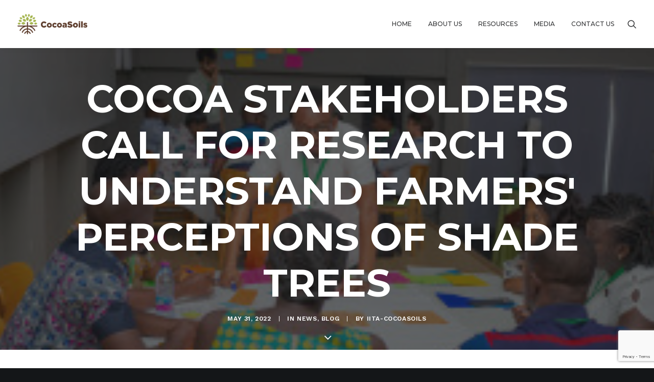

--- FILE ---
content_type: text/html; charset=UTF-8
request_url: https://cocoasoils.org/2022/05/31/cocoa-stakeholders-call-for-research-to-understand-farmers-perception-and-barriers-to-adopting-shared-trees/
body_size: 13480
content:
<!DOCTYPE html>
<html class="no-touch" lang="en-US" xmlns="http://www.w3.org/1999/xhtml">
<head>
<meta http-equiv="Content-Type" content="text/html; charset=UTF-8">
<meta name="viewport" content="width=device-width, initial-scale=1">
<link rel="profile" href="http://gmpg.org/xfn/11">
<link rel="pingback" href="https://cocoasoils.org/xmlrpc.php">
<title>Cocoa stakeholders call for research to understand farmers&#8217; perceptions of shade trees &#8211; CocoaSoils</title>
<meta name='robots' content='max-image-preview:large' />
<link rel='dns-prefetch' href='//www.google.com' />
<link rel='dns-prefetch' href='//fonts.googleapis.com' />
<link rel='dns-prefetch' href='//s.w.org' />
<link rel="alternate" type="application/rss+xml" title="CocoaSoils &raquo; Feed" href="https://cocoasoils.org/feed/" />
<link rel="alternate" type="application/rss+xml" title="CocoaSoils &raquo; Comments Feed" href="https://cocoasoils.org/comments/feed/" />
<link rel="alternate" type="application/rss+xml" title="CocoaSoils &raquo; Cocoa stakeholders call for research to understand farmers&#8217; perceptions of shade trees Comments Feed" href="https://cocoasoils.org/2022/05/31/cocoa-stakeholders-call-for-research-to-understand-farmers-perception-and-barriers-to-adopting-shared-trees/feed/" />
		<!-- This site uses the Google Analytics by MonsterInsights plugin v9.11.0 - Using Analytics tracking - https://www.monsterinsights.com/ -->
		<!-- Note: MonsterInsights is not currently configured on this site. The site owner needs to authenticate with Google Analytics in the MonsterInsights settings panel. -->
					<!-- No tracking code set -->
				<!-- / Google Analytics by MonsterInsights -->
				<script type="text/javascript">
			window._wpemojiSettings = {"baseUrl":"https:\/\/s.w.org\/images\/core\/emoji\/13.1.0\/72x72\/","ext":".png","svgUrl":"https:\/\/s.w.org\/images\/core\/emoji\/13.1.0\/svg\/","svgExt":".svg","source":{"concatemoji":"https:\/\/cocoasoils.org\/wp-includes\/js\/wp-emoji-release.min.js?ver=5.8.12"}};
			!function(e,a,t){var n,r,o,i=a.createElement("canvas"),p=i.getContext&&i.getContext("2d");function s(e,t){var a=String.fromCharCode;p.clearRect(0,0,i.width,i.height),p.fillText(a.apply(this,e),0,0);e=i.toDataURL();return p.clearRect(0,0,i.width,i.height),p.fillText(a.apply(this,t),0,0),e===i.toDataURL()}function c(e){var t=a.createElement("script");t.src=e,t.defer=t.type="text/javascript",a.getElementsByTagName("head")[0].appendChild(t)}for(o=Array("flag","emoji"),t.supports={everything:!0,everythingExceptFlag:!0},r=0;r<o.length;r++)t.supports[o[r]]=function(e){if(!p||!p.fillText)return!1;switch(p.textBaseline="top",p.font="600 32px Arial",e){case"flag":return s([127987,65039,8205,9895,65039],[127987,65039,8203,9895,65039])?!1:!s([55356,56826,55356,56819],[55356,56826,8203,55356,56819])&&!s([55356,57332,56128,56423,56128,56418,56128,56421,56128,56430,56128,56423,56128,56447],[55356,57332,8203,56128,56423,8203,56128,56418,8203,56128,56421,8203,56128,56430,8203,56128,56423,8203,56128,56447]);case"emoji":return!s([10084,65039,8205,55357,56613],[10084,65039,8203,55357,56613])}return!1}(o[r]),t.supports.everything=t.supports.everything&&t.supports[o[r]],"flag"!==o[r]&&(t.supports.everythingExceptFlag=t.supports.everythingExceptFlag&&t.supports[o[r]]);t.supports.everythingExceptFlag=t.supports.everythingExceptFlag&&!t.supports.flag,t.DOMReady=!1,t.readyCallback=function(){t.DOMReady=!0},t.supports.everything||(n=function(){t.readyCallback()},a.addEventListener?(a.addEventListener("DOMContentLoaded",n,!1),e.addEventListener("load",n,!1)):(e.attachEvent("onload",n),a.attachEvent("onreadystatechange",function(){"complete"===a.readyState&&t.readyCallback()})),(n=t.source||{}).concatemoji?c(n.concatemoji):n.wpemoji&&n.twemoji&&(c(n.twemoji),c(n.wpemoji)))}(window,document,window._wpemojiSettings);
		</script>
		<style type="text/css">
img.wp-smiley,
img.emoji {
	display: inline !important;
	border: none !important;
	box-shadow: none !important;
	height: 1em !important;
	width: 1em !important;
	margin: 0 .07em !important;
	vertical-align: -0.1em !important;
	background: none !important;
	padding: 0 !important;
}
</style>
	<link rel='stylesheet' id='wp-block-library-css'  href='https://cocoasoils.org/wp-includes/css/dist/block-library/style.min.css?ver=5.8.12' type='text/css' media='all' />
<link rel='stylesheet' id='bp-member-block-css'  href='https://cocoasoils.org/wp-content/plugins/buddypress/bp-members/css/blocks/member.min.css?ver=6.3.0' type='text/css' media='all' />
<link rel='stylesheet' id='bp-group-block-css'  href='https://cocoasoils.org/wp-content/plugins/buddypress/bp-groups/css/blocks/group.min.css?ver=6.3.0' type='text/css' media='all' />
<link rel='stylesheet' id='bp-legacy-css-css'  href='https://cocoasoils.org/wp-content/plugins/buddypress/bp-templates/bp-legacy/css/buddypress.min.css?ver=6.3.0' type='text/css' media='screen' />
<link rel='stylesheet' id='contact-form-7-css'  href='https://cocoasoils.org/wp-content/plugins/contact-form-7/includes/css/styles.css?ver=5.2.2' type='text/css' media='all' />
<link rel='stylesheet' id='uncodefont-google-css'  href='//fonts.googleapis.com/css?family=Poppins%3A300%2Cregular%2C500%2C600%2C700%7CWork+Sans%3A100%2C200%2C300%2Cregular%2C500%2C600%2C700%2C800%2C900%7CMontserrat%3A100%2C100italic%2C200%2C200italic%2C300%2C300italic%2Cregular%2Citalic%2C500%2C500italic%2C600%2C600italic%2C700%2C700italic%2C800%2C800italic%2C900%2C900italic&#038;subset=devanagari%2Clatin-ext%2Clatin%2Cvietnamese%2Ccyrillic%2Ccyrillic-ext&#038;ver=2.3.0.2' type='text/css' media='all' />
<link rel='stylesheet' id='uncode-privacy-css'  href='https://cocoasoils.org/wp-content/plugins/uncode-privacy/assets/css/uncode-privacy-public.css?ver=2.1.2' type='text/css' media='all' />
<link rel='stylesheet' id='uncode-style-css'  href='https://cocoasoils.org/wp-content/themes/uncode/library/css/style.css?ver=1527749856' type='text/css' media='all' />
<style id='uncode-style-inline-css' type='text/css'>

@media (min-width: 960px) { .limit-width { max-width: 1200px; margin: auto;}}
.menu-primary ul.menu-smart > li > a, .menu-primary ul.menu-smart li.dropdown > a, .menu-primary ul.menu-smart li.mega-menu > a, .vmenu-container ul.menu-smart > li > a, .vmenu-container ul.menu-smart li.dropdown > a { text-transform: uppercase; }
#changer-back-color { transition: background-color 1000ms cubic-bezier(0.25, 1, 0.5, 1) !important; } #changer-back-color > div { transition: opacity 1000ms cubic-bezier(0.25, 1, 0.5, 1) !important; } body.bg-changer-init.disable-hover .main-wrapper .style-light,  body.bg-changer-init.disable-hover .main-wrapper .style-light h1,  body.bg-changer-init.disable-hover .main-wrapper .style-light h2, body.bg-changer-init.disable-hover .main-wrapper .style-light h3, body.bg-changer-init.disable-hover .main-wrapper .style-light h4, body.bg-changer-init.disable-hover .main-wrapper .style-light h5, body.bg-changer-init.disable-hover .main-wrapper .style-light h6, body.bg-changer-init.disable-hover .main-wrapper .style-light a, body.bg-changer-init.disable-hover .main-wrapper .style-dark, body.bg-changer-init.disable-hover .main-wrapper .style-dark h1, body.bg-changer-init.disable-hover .main-wrapper .style-dark h2, body.bg-changer-init.disable-hover .main-wrapper .style-dark h3, body.bg-changer-init.disable-hover .main-wrapper .style-dark h4, body.bg-changer-init.disable-hover .main-wrapper .style-dark h5, body.bg-changer-init.disable-hover .main-wrapper .style-dark h6, body.bg-changer-init.disable-hover .main-wrapper .style-dark a { transition: color 1000ms cubic-bezier(0.25, 1, 0.5, 1) !important; }
</style>
<link rel='stylesheet' id='uncode-icons-css'  href='https://cocoasoils.org/wp-content/themes/uncode/library/css/uncode-icons.css?ver=1527749856' type='text/css' media='all' />
<link rel='stylesheet' id='uncode-custom-style-css'  href='https://cocoasoils.org/wp-content/themes/uncode/library/css/style-custom.css?ver=1527749856' type='text/css' media='all' />
<style id='uncode-custom-style-inline-css' type='text/css'>
.text {text-align:justify;}small, figcaption {font-size:12px;line-height:16px;}.tdummy{padding-top:0%;}
</style>
<script type='text/javascript' src='https://cocoasoils.org/wp-includes/js/jquery/jquery.min.js?ver=3.6.0' id='jquery-core-js'></script>
<script type='text/javascript' src='https://cocoasoils.org/wp-includes/js/jquery/jquery-migrate.min.js?ver=3.3.2' id='jquery-migrate-js'></script>
<script type='text/javascript' id='bp-confirm-js-extra'>
/* <![CDATA[ */
var BP_Confirm = {"are_you_sure":"Are you sure?"};
/* ]]> */
</script>
<script type='text/javascript' src='https://cocoasoils.org/wp-content/plugins/buddypress/bp-core/js/confirm.min.js?ver=6.3.0' id='bp-confirm-js'></script>
<script type='text/javascript' src='https://cocoasoils.org/wp-content/plugins/buddypress/bp-core/js/widget-members.min.js?ver=6.3.0' id='bp-widget-members-js'></script>
<script type='text/javascript' src='https://cocoasoils.org/wp-content/plugins/buddypress/bp-core/js/jquery-query.min.js?ver=6.3.0' id='bp-jquery-query-js'></script>
<script type='text/javascript' src='https://cocoasoils.org/wp-content/plugins/buddypress/bp-core/js/vendor/jquery-cookie.min.js?ver=6.3.0' id='bp-jquery-cookie-js'></script>
<script type='text/javascript' src='https://cocoasoils.org/wp-content/plugins/buddypress/bp-core/js/vendor/jquery-scroll-to.min.js?ver=6.3.0' id='bp-jquery-scroll-to-js'></script>
<script type='text/javascript' id='bp-legacy-js-js-extra'>
/* <![CDATA[ */
var BP_DTheme = {"accepted":"Accepted","close":"Close","comments":"comments","leave_group_confirm":"Are you sure you want to leave this group?","mark_as_fav":"Favorite","my_favs":"My Favorites","rejected":"Rejected","remove_fav":"Remove Favorite","show_all":"Show all","show_all_comments":"Show all comments for this thread","show_x_comments":"Show all comments (%d)","unsaved_changes":"Your profile has unsaved changes. If you leave the page, the changes will be lost.","view":"View","store_filter_settings":""};
/* ]]> */
</script>
<script type='text/javascript' src='https://cocoasoils.org/wp-content/plugins/buddypress/bp-templates/bp-legacy/js/buddypress.min.js?ver=6.3.0' id='bp-legacy-js-js'></script>
<script type='text/javascript' src='https://cocoasoils.org/wp-content/themes/uncode/library/js/ai-uncode.js?ver=1527749856' id='ai-uncode-js'></script>
<script type='text/javascript' id='uncode-init-js-extra'>
/* <![CDATA[ */
var SiteParameters = {"days":"days","hours":"hours","minutes":"minutes","seconds":"seconds","constant_scroll":"on","scroll_speed":"2","parallax_factor":"0.25","loading":"Loading\u2026","slide_name":"slide","slide_footer":"footer","ajax_url":"https:\/\/cocoasoils.org\/wp-admin\/admin-ajax.php","nonce_adaptive_images":"46723832ff","nonce_srcset_async":"40996be9ce","enable_debug":"","block_mobile_videos":"","is_frontend_editor":"","main_width":["1200","px"],"mobile_parallax_allowed":"","listen_for_screen_update":"1","wireframes_plugin_active":"","sticky_elements":"","resize_quality":"90","register_metadata":"","bg_changer_time":"1000","update_wc_fragments":"1","optimize_shortpixel_image":"","menu_mobile_offcanvas_gap":"45","custom_cursor_selector":"[href], .trigger-overlay, .owl-next, .owl-prev, .owl-dot, input[type=\"submit\"], input[type=\"checkbox\"], button[type=\"submit\"], a[class^=\"ilightbox\"], .ilightbox-thumbnail, .ilightbox-prev, .ilightbox-next, .overlay-close, .unmodal-close, .qty-inset > span, .share-button li, .uncode-post-titles .tmb.tmb-click-area, .btn-link, .tmb-click-row .t-inside, .lg-outer button, .lg-thumb img, a[data-lbox], .uncode-close-offcanvas-overlay, .uncode-nav-next, .uncode-nav-prev, .uncode-nav-index","mobile_parallax_animation":"","lbox_enhanced":"","native_media_player":"","vimeoPlayerParams":"?autoplay=0","ajax_filter_key_search":"key","ajax_filter_key_unfilter":"unfilter","index_pagination_disable_scroll":"","index_pagination_scroll_to":"","uncode_wc_popup_cart_qty":"","disable_hover_hack":"","uncode_nocookie":"","menuHideOnClick":"1","smoothScroll":"","smoothScrollDisableHover":"","smoothScrollQuery":"960","uncode_force_onepage_dots":"","uncode_smooth_scroll_safe":"","uncode_lb_add_galleries":", .gallery","uncode_lb_add_items":", .gallery .gallery-item a","uncode_adaptive":"1","ai_breakpoints":"258,516,720,1032,1440,2064,2880"};
/* ]]> */
</script>
<script type='text/javascript' src='https://cocoasoils.org/wp-content/themes/uncode/library/js/init.js?ver=1527749856' id='uncode-init-js'></script>
<link rel="https://api.w.org/" href="https://cocoasoils.org/wp-json/" /><link rel="alternate" type="application/json" href="https://cocoasoils.org/wp-json/wp/v2/posts/76175" /><link rel="EditURI" type="application/rsd+xml" title="RSD" href="https://cocoasoils.org/xmlrpc.php?rsd" />
<link rel="wlwmanifest" type="application/wlwmanifest+xml" href="https://cocoasoils.org/wp-includes/wlwmanifest.xml" /> 
<meta name="generator" content="WordPress 5.8.12" />
<link rel="canonical" href="https://cocoasoils.org/2022/05/31/cocoa-stakeholders-call-for-research-to-understand-farmers-perception-and-barriers-to-adopting-shared-trees/" />
<link rel='shortlink' href='https://cocoasoils.org/?p=76175' />
<link rel="alternate" type="application/json+oembed" href="https://cocoasoils.org/wp-json/oembed/1.0/embed?url=https%3A%2F%2Fcocoasoils.org%2F2022%2F05%2F31%2Fcocoa-stakeholders-call-for-research-to-understand-farmers-perception-and-barriers-to-adopting-shared-trees%2F" />

	<script type="text/javascript">var ajaxurl = 'https://cocoasoils.org/wp-admin/admin-ajax.php';</script>

<style type="text/css">.recentcomments a{display:inline !important;padding:0 !important;margin:0 !important;}</style><link rel="icon" href="https://cocoasoils.org/wp-content/uploads/2019/02/CocoaSoils-Logotype-150x150.png" sizes="32x32" />
<link rel="icon" href="https://cocoasoils.org/wp-content/uploads/2019/02/CocoaSoils-Logotype.png" sizes="192x192" />
<link rel="apple-touch-icon" href="https://cocoasoils.org/wp-content/uploads/2019/02/CocoaSoils-Logotype.png" />
<meta name="msapplication-TileImage" content="https://cocoasoils.org/wp-content/uploads/2019/02/CocoaSoils-Logotype.png" />
<noscript><style> .wpb_animate_when_almost_visible { opacity: 1; }</style></noscript></head>
<body class="bp-legacy post-template-default single single-post postid-76175 single-format-standard  style-color-wayh-bg hormenu-position-left megamenu-full-submenu hmenu hmenu-position-right header-full-width main-center-align menu-mobile-transparent menu-sticky-mobile menu-mobile-centered menu-mobile-animated mobile-parallax-not-allowed ilb-no-bounce unreg qw-body-scroll-disabled no-qty-fx wpb-js-composer js-comp-ver-6.4.1 vc_responsive no-js" data-border="0">
		<div id="vh_layout_help"></div><div class="body-borders" data-border="0"><div class="top-border body-border-shadow"></div><div class="right-border body-border-shadow"></div><div class="bottom-border body-border-shadow"></div><div class="left-border body-border-shadow"></div><div class="top-border style-light-bg"></div><div class="right-border style-light-bg"></div><div class="bottom-border style-light-bg"></div><div class="left-border style-light-bg"></div></div>	<div class="box-wrapper">
		<div class="box-container">
		<script type="text/javascript" id="initBox">UNCODE.initBox();</script>
		<div class="menu-wrapper menu-shrink menu-hide-only menu-sticky-mobile menu-no-arrows">
													
													<header id="masthead" class="navbar menu-primary menu-light submenu-dark menu-transparent menu-add-padding style-light-original single-h-padding menu-absolute menu-animated menu-with-logo">
														<div class="menu-container menu-hide style-color-xsdn-bg menu-no-borders menu-shadows">
															<div class="row-menu">
																<div class="row-menu-inner">
																	<div id="logo-container-mobile" class="col-lg-0 logo-container middle">
																		<div id="main-logo" class="navbar-header style-light">
																			<a href="https://cocoasoils.org/" class="navbar-brand" data-minheight="25" aria-label="CocoaSoils"><div class="logo-image main-logo  logo-light" data-maxheight="40" style="height: 40px;"><img src="https://cocoasoils.org/wp-content/uploads/2019/02/logo-dark.png" alt="CocoaSoils" width="206" height="60" class="img-responsive" /></div><div class="logo-image main-logo  logo-dark" data-maxheight="40" style="height: 40px;display:none;"><img src="https://cocoasoils.org/wp-content/uploads/2019/02/logo-light.png" alt="CocoaSoils" width="206" height="60" class="img-responsive" /></div></a>
																		</div>
																		<div class="mmb-container"><div class="mobile-additional-icons"></div><div class="mobile-menu-button mobile-menu-button-light lines-button"><span class="lines"><span></span></span></div></div>
																	</div>
																	<div class="col-lg-12 main-menu-container middle">
																		<div class="menu-horizontal menu-dd-shadow-lg ">
																			<div class="menu-horizontal-inner">
																				<div class="nav navbar-nav navbar-main navbar-nav-first"><ul id="menu-cocoasoils" class="menu-primary-inner menu-smart sm"><li id="menu-item-73509" class="menu-item menu-item-type-post_type menu-item-object-page menu-item-home menu-item-73509 menu-item-link"><a title="Home" href="https://cocoasoils.org/">Home<i class="fa fa-angle-right fa-dropdown"></i></a></li>
<li id="menu-item-73513" class="menu-item menu-item-type-custom menu-item-object-custom menu-item-has-children menu-item-73513 dropdown menu-item-link"><a title="About Us" href="#" data-toggle="dropdown" class="dropdown-toggle" data-type="title">About Us<i class="fa fa-angle-down fa-dropdown"></i></a>
<ul role="menu" class="drop-menu">
	<li id="menu-item-73511" class="menu-item menu-item-type-post_type menu-item-object-page menu-item-73511"><a title="Our profile" href="https://cocoasoils.org/our-profile/">Our profile<i class="fa fa-angle-right fa-dropdown"></i></a></li>
	<li id="menu-item-73510" class="menu-item menu-item-type-post_type menu-item-object-page menu-item-73510"><a title="Overview" href="https://cocoasoils.org/overview/">Overview<i class="fa fa-angle-right fa-dropdown"></i></a></li>
</ul>
</li>
<li id="menu-item-73514" class="menu-item menu-item-type-custom menu-item-object-custom menu-item-has-children menu-item-73514 dropdown menu-item-link"><a title="Resources" href="#" data-toggle="dropdown" class="dropdown-toggle" data-type="title">Resources<i class="fa fa-angle-down fa-dropdown"></i></a>
<ul role="menu" class="drop-menu">
	<li id="menu-item-73508" class="menu-item menu-item-type-post_type menu-item-object-page menu-item-73508"><a title="Reports" href="https://cocoasoils.org/home-cocoasoils/reports/">Reports<i class="fa fa-angle-right fa-dropdown"></i></a></li>
	<li id="menu-item-73506" class="menu-item menu-item-type-post_type menu-item-object-page menu-item-73506"><a title="MSc, PhD Theses and Papers" href="https://cocoasoils.org/phd-thesis-and-papers/">MSc, PhD Theses and Papers<i class="fa fa-angle-right fa-dropdown"></i></a></li>
	<li id="menu-item-76590" class="menu-item menu-item-type-post_type menu-item-object-page menu-item-76590"><a title="Guidelines. Training Manuals. Extension Materials" href="https://cocoasoils.org/training-manuals/">Guidelines. Training Manuals. Extension Materials<i class="fa fa-angle-right fa-dropdown"></i></a></li>
	<li id="menu-item-73755" class="menu-item menu-item-type-post_type menu-item-object-page menu-item-73755"><a title="Exhibition Posters" href="https://cocoasoils.org/exhibition-posters/">Exhibition Posters<i class="fa fa-angle-right fa-dropdown"></i></a></li>
	<li id="menu-item-77552" class="menu-item menu-item-type-post_type menu-item-object-page menu-item-77552"><a title="Fact Sheets" href="https://cocoasoils.org/home-cocoasoils/fact-sheets/">Fact Sheets<i class="fa fa-angle-right fa-dropdown"></i></a></li>
	<li id="menu-item-76679" class="menu-item menu-item-type-post_type menu-item-object-page menu-item-76679"><a title="Presentations" href="https://cocoasoils.org/76650-2/">Presentations<i class="fa fa-angle-right fa-dropdown"></i></a></li>
</ul>
</li>
<li id="menu-item-73515" class="menu-item menu-item-type-custom menu-item-object-custom menu-item-has-children menu-item-73515 dropdown menu-item-link"><a title="Media" href="#" data-toggle="dropdown" class="dropdown-toggle" data-type="title">Media<i class="fa fa-angle-down fa-dropdown"></i></a>
<ul role="menu" class="drop-menu">
	<li id="menu-item-73532" class="menu-item menu-item-type-post_type menu-item-object-page menu-item-73532"><a title="Newsletter" href="https://cocoasoils.org/cocoasoils-gazette/">CocoaSoils Gazette<i class="fa fa-angle-right fa-dropdown"></i></a></li>
	<li id="menu-item-75822" class="menu-item menu-item-type-post_type menu-item-object-page menu-item-75822"><a title="Core Trials" href="https://cocoasoils.org/core-trials/">Core Trials<i class="fa fa-angle-right fa-dropdown"></i></a></li>
	<li id="menu-item-75888" class="menu-item menu-item-type-post_type menu-item-object-page menu-item-75888"><a title="Satellite Trials" href="https://cocoasoils.org/satellite-trials/">Satellite Trials<i class="fa fa-angle-right fa-dropdown"></i></a></li>
	<li id="menu-item-73667" class="menu-item menu-item-type-post_type menu-item-object-page menu-item-73667"><a title="Blog" href="https://cocoasoils.org/blog/">Blog<i class="fa fa-angle-right fa-dropdown"></i></a></li>
	<li id="menu-item-73504" class="menu-item menu-item-type-post_type menu-item-object-page menu-item-73504"><a title="In the news" href="https://cocoasoils.org/in-the-news/">In the news<i class="fa fa-angle-right fa-dropdown"></i></a></li>
</ul>
</li>
<li id="menu-item-73512" class="menu-item menu-item-type-post_type menu-item-object-page menu-item-73512 menu-item-link"><a title="Contact us" href="https://cocoasoils.org/contact-us/">Contact us<i class="fa fa-angle-right fa-dropdown"></i></a></li>
</ul></div><div class="uncode-close-offcanvas-mobile lines-button close navbar-mobile-el"><span class="lines"></span></div><div class="nav navbar-nav navbar-nav-last navbar-extra-icons"><ul class="menu-smart sm menu-icons menu-smart-social"><li class="menu-item-link search-icon style-light dropdown "><a href="#" class="trigger-overlay search-icon" data-area="search" data-container="box-container" aria-label="Search">
													<i class="fa fa-search3"></i><span class="desktop-hidden"><span>Search</span></span><i class="fa fa-angle-down fa-dropdown desktop-hidden"></i>
													</a><ul role="menu" class="drop-menu desktop-hidden">
														<li>
															<form class="search" method="get" action="https://cocoasoils.org/">
																<input type="search" class="search-field no-livesearch" placeholder="Search…" value="" name="s" title="Search…" /></form>
														</li>
													</ul></li></ul></div></div>
																		</div>
																	</div>
																</div>
															</div></div>
													</header>
												</div>			<script type="text/javascript" id="fixMenuHeight">UNCODE.fixMenuHeight();</script>
			<div class="main-wrapper">
				<div class="main-container">
					<div class="page-wrapper">
						<div class="sections-container">
<div id="page-header"><div class="header-basic style-dark">
													<div class="background-element header-wrapper header-scroll-opacity header-parallax style-color-wayh-bg header-only-text" data-height="75" style="min-height: 300px;">
													<div class="header-bg-wrapper">
											<div class="header-bg adaptive-async" style="background-image: url(https://cocoasoils.org/wp-content/uploads/2022/05/COCOASOILS-DAY-TWO_68-scaled-uai-258x172.jpg);" data-uniqueid="76177-137606" data-guid="https://cocoasoils.org/wp-content/uploads/2022/05/COCOASOILS-DAY-TWO_68-scaled.jpg" data-path="2022/05/COCOASOILS-DAY-TWO_68-scaled.jpg" data-width="2560" data-height="1707" data-singlew="12" data-singleh="null" data-crop=""></div>
											<div class="block-bg-overlay style-color-wayh-bg" style="opacity: 0.65;"></div>
										</div><div class="header-main-container limit-width">
															<div class="header-content header-center header-middle header-align-center">
																<div class="header-content-inner" >
																	<h1 class="header-title font-211514 fontsize-338686 font-weight-700 text-uppercase"><span>Cocoa stakeholders call for research to understand farmers' perceptions of shade trees</span></h1><div class="post-info"><div class="date-info">May 31, 2022</div><div class="category-info"><span>|</span>In <a href="https://cocoasoils.org/category/news/" title="View all posts in News">News</a>, <a href="https://cocoasoils.org/category/blog/" title="View all posts in Blog">Blog</a></div><div class="author-info"><span>|</span>By <a href="https://cocoasoils.org/author/iita-cocoasoils/">iita-cocoasoils</a></div></div>
																</div>
															</div>
														</div><div class="header-scrolldown style-dark"><i class="fa fa-angle-down"></i></div></div>
												</div></div><script type="text/javascript">UNCODE.initHeader();</script><article id="post-76175" class="page-body style-color-xsdn-bg post-76175 post type-post status-publish format-standard has-post-thumbnail hentry category-news category-blog">
          <div class="post-wrapper">
          	<div class="post-body"><div class="post-content un-no-sidebar-layout"><div data-parent="true" class="vc_row row-container boomapps_vcrow" id="row-unique-0"><div class="row limit-width row-parent"><div class="wpb_row row-inner"><div class="wpb_column pos-top pos-center align_left column_parent col-lg-12 boomapps_vccolumn single-internal-gutter"><div class="uncol style-light"  ><div class="uncoltable"><div class="uncell  boomapps_vccolumn no-block-padding" ><div class="uncont" ><div class="uncode_text_column" ><p>The CocoaSoils Program, in collaboration with The UN Environment Programme World Conservation Monitoring Centre (UNEP-WCMC), convened a workshop in Accra, Ghana, to identify research needs to reconcile the social, economic, and environmental objectives in cocoa landscapes at local and national levels in Africa.</p>
<p>The workshop, which brought together researchers, civil society organisations, and public and private sector stakeholders from Ghana, Cameroon, Côte d&#8217;Ivoire, and Nigeria, aimed to highlight the opportunities and barriers to achieving these objectives.</p>
<p>It enabled the integration of knowledge and experience by facilitating co-learning between researchers, civil society representatives, and private and public sector stakeholders.</p>
<p>Participants used the theory of change to identify knowledge gaps in cocoa landscapes&#8217; social, economic, and environmental objectives. They recognized the potential for payments for environmental services to support forest protection on farmland as a priority area for further research.</p>
<p>Other knowledge gaps identified included research to understand farmer perceptions of shade trees and the barriers to adopting shade trees, and good agricultural practices. Participants also called for studies to explore how to achieve climate-smart agriculture and regenerative cocoa and improve the participation of women and youth in sustainable cocoa production.</p>
<p>They mentioned climate hazards as significant risk factors in cocoa production and reiterated the need to integrate agroforestry into livelihood-based approaches. The participants also emphasized the urgent need for frequent interactions between stakeholders in the cocoa sector.</p>
<p>Click <a href="http://cocoasoils.org/wp-content/uploads/2022/05/Menti_feedback.pdf">here</a> to view the results of participants&#8217; feedback session.</p>
</div></div></div></div></div></div><script id="script-row-unique-0" data-row="script-row-unique-0" type="text/javascript" class="vc_controls">UNCODE.initRow(document.getElementById("row-unique-0"));</script></div></div></div><div data-parent="true" class="vc_row row-container boomapps_vcrow" id="row-unique-1"><div class="row limit-width row-parent"><div class="wpb_row row-inner"><div class="wpb_column pos-top pos-center align_left column_parent col-lg-4 boomapps_vccolumn single-internal-gutter"><div class="uncol style-light"  ><div class="uncoltable"><div class="uncell  boomapps_vccolumn no-block-padding" ><div class="uncont" ><div class="uncode-single-media  text-left animate_when_almost_visible right-t-left"><div class="single-wrapper" style="max-width: 100%;"><div class="tmb tmb-light  tmb-media-first tmb-media-last tmb-content-overlay tmb-no-bg" ><div class="t-inside" ><div class="t-entry-visual"><div class="t-entry-visual-tc"><div class="uncode-single-media-wrapper"><div class="t-entry-visual-overlay"><div class="t-entry-visual-overlay-in style-dark-bg" style="opacity: 0.5;"></div></div><img class="adaptive-async wp-image-76181" src="https://cocoasoils.org/wp-content/uploads/2022/05/COCOASOILS-DAY-TWO_139-1-scaled-uai-258x172.jpg" width="258" height="172" alt="" data-uniqueid="76181-113984" data-guid="https://cocoasoils.org/wp-content/uploads/2022/05/COCOASOILS-DAY-TWO_139-1-scaled.jpg" data-path="2022/05/COCOASOILS-DAY-TWO_139-1-scaled.jpg" data-width="2560" data-height="1707" data-singlew="4" data-singleh="" data-crop="" data-fixed="" /></div>
					</div>
				</div></div></div></div></div></div></div></div></div></div><div class="wpb_column pos-top pos-center align_left column_parent col-lg-4 boomapps_vccolumn single-internal-gutter"><div class="uncol style-light"  ><div class="uncoltable"><div class="uncell  boomapps_vccolumn no-block-padding" ><div class="uncont" ><div class="uncode-single-media  text-left animate_when_almost_visible right-t-left"><div class="single-wrapper" style="max-width: 100%;"><div class="tmb tmb-light  tmb-media-first tmb-media-last tmb-content-overlay tmb-no-bg" ><div class="t-inside" ><div class="t-entry-visual"><div class="t-entry-visual-tc"><div class="uncode-single-media-wrapper"><div class="t-entry-visual-overlay"><div class="t-entry-visual-overlay-in style-dark-bg" style="opacity: 0.5;"></div></div><img class="adaptive-async wp-image-76182" src="https://cocoasoils.org/wp-content/uploads/2022/05/COCOASOILS-DAY-TWO_42-scaled-uai-258x172.jpg" width="258" height="172" alt="" data-uniqueid="76182-282205" data-guid="https://cocoasoils.org/wp-content/uploads/2022/05/COCOASOILS-DAY-TWO_42-scaled.jpg" data-path="2022/05/COCOASOILS-DAY-TWO_42-scaled.jpg" data-width="2560" data-height="1707" data-singlew="4" data-singleh="" data-crop="" data-fixed="" /></div>
					</div>
				</div></div></div></div></div></div></div></div></div></div><div class="wpb_column pos-top pos-center align_left column_parent col-lg-4 boomapps_vccolumn single-internal-gutter"><div class="uncol style-light"  ><div class="uncoltable"><div class="uncell  boomapps_vccolumn no-block-padding" ><div class="uncont" ><div class="uncode-single-media  text-left animate_when_almost_visible right-t-left"><div class="single-wrapper" style="max-width: 100%;"><div class="tmb tmb-light  tmb-media-first tmb-media-last tmb-content-overlay tmb-no-bg" ><div class="t-inside" ><div class="t-entry-visual"><div class="t-entry-visual-tc"><div class="uncode-single-media-wrapper"><div class="t-entry-visual-overlay"><div class="t-entry-visual-overlay-in style-dark-bg" style="opacity: 0.5;"></div></div><img class="adaptive-async wp-image-76184" src="https://cocoasoils.org/wp-content/uploads/2022/05/COCOASOILS-DAY-TWO_10-scaled-uai-258x172.jpg" width="258" height="172" alt="" data-uniqueid="76184-154480" data-guid="https://cocoasoils.org/wp-content/uploads/2022/05/COCOASOILS-DAY-TWO_10-scaled.jpg" data-path="2022/05/COCOASOILS-DAY-TWO_10-scaled.jpg" data-width="2560" data-height="1707" data-singlew="4" data-singleh="" data-crop="" data-fixed="" /></div>
					</div>
				</div></div></div></div></div></div></div></div></div></div><script id="script-row-unique-1" data-row="script-row-unique-1" type="text/javascript" class="vc_controls">UNCODE.initRow(document.getElementById("row-unique-1"));</script></div></div></div><div data-parent="true" class="vc_row row-container boomapps_vcrow" id="row-unique-2"><div class="row limit-width row-parent"><div class="wpb_row row-inner"><div class="wpb_column pos-top pos-center align_left column_parent col-lg-4 boomapps_vccolumn single-internal-gutter"><div class="uncol style-light"  ><div class="uncoltable"><div class="uncell  boomapps_vccolumn no-block-padding" ><div class="uncont" ><div class="uncode-single-media  text-left animate_when_almost_visible right-t-left"><div class="single-wrapper" style="max-width: 100%;"><div class="tmb tmb-light  tmb-media-first tmb-media-last tmb-content-overlay tmb-no-bg" ><div class="t-inside" ><div class="t-entry-visual"><div class="t-entry-visual-tc"><div class="uncode-single-media-wrapper"><div class="t-entry-visual-overlay"><div class="t-entry-visual-overlay-in style-dark-bg" style="opacity: 0.5;"></div></div><img class="adaptive-async wp-image-76185" src="https://cocoasoils.org/wp-content/uploads/2022/05/COCOASOILS-DAY-TWO_109-scaled-uai-258x172.jpg" width="258" height="172" alt="" data-uniqueid="76185-138225" data-guid="https://cocoasoils.org/wp-content/uploads/2022/05/COCOASOILS-DAY-TWO_109-scaled.jpg" data-path="2022/05/COCOASOILS-DAY-TWO_109-scaled.jpg" data-width="2560" data-height="1707" data-singlew="4" data-singleh="" data-crop="" data-fixed="" /></div>
					</div>
				</div></div></div></div></div></div></div></div></div></div><div class="wpb_column pos-top pos-center align_left column_parent col-lg-4 boomapps_vccolumn single-internal-gutter"><div class="uncol style-light"  ><div class="uncoltable"><div class="uncell  boomapps_vccolumn no-block-padding" ><div class="uncont" ><div class="uncode-single-media  text-left animate_when_almost_visible right-t-left"><div class="single-wrapper" style="max-width: 100%;"><div class="tmb tmb-light  tmb-media-first tmb-media-last tmb-content-overlay tmb-no-bg" ><div class="t-inside" ><div class="t-entry-visual"><div class="t-entry-visual-tc"><div class="uncode-single-media-wrapper"><div class="t-entry-visual-overlay"><div class="t-entry-visual-overlay-in style-dark-bg" style="opacity: 0.5;"></div></div><img class="adaptive-async wp-image-76186" src="https://cocoasoils.org/wp-content/uploads/2022/05/COCOASOILS-DAY-TWO_21-scaled-uai-258x172.jpg" width="258" height="172" alt="" data-uniqueid="76186-499121" data-guid="https://cocoasoils.org/wp-content/uploads/2022/05/COCOASOILS-DAY-TWO_21-scaled.jpg" data-path="2022/05/COCOASOILS-DAY-TWO_21-scaled.jpg" data-width="2560" data-height="1707" data-singlew="4" data-singleh="" data-crop="" data-fixed="" /></div>
					</div>
				</div></div></div></div></div></div></div></div></div></div><div class="wpb_column pos-top pos-center align_left column_parent col-lg-4 boomapps_vccolumn single-internal-gutter"><div class="uncol style-light"  ><div class="uncoltable"><div class="uncell  boomapps_vccolumn no-block-padding" ><div class="uncont" ><div class="uncode-single-media  text-left"><div class="single-wrapper" style="max-width: 100%;"><div class="tmb tmb-light  tmb-media-first tmb-media-last tmb-content-overlay tmb-no-bg" ><div class="t-inside" ><div class="t-entry-visual"><div class="t-entry-visual-tc"><div class="uncode-single-media-wrapper"><div class="t-entry-visual-overlay"><div class="t-entry-visual-overlay-in style-dark-bg" style="opacity: 0.5;"></div></div><img class="adaptive-async wp-image-76188" src="https://cocoasoils.org/wp-content/uploads/2022/05/COCOASOILS-DAY-TWO_129-scaled-uai-258x172.jpg" width="258" height="172" alt="" data-uniqueid="76188-940669" data-guid="https://cocoasoils.org/wp-content/uploads/2022/05/COCOASOILS-DAY-TWO_129-scaled.jpg" data-path="2022/05/COCOASOILS-DAY-TWO_129-scaled.jpg" data-width="2560" data-height="1707" data-singlew="4" data-singleh="" data-crop="" data-fixed="" /></div>
					</div>
				</div></div></div></div></div></div></div></div></div></div><script id="script-row-unique-2" data-row="script-row-unique-2" type="text/javascript" class="vc_controls">UNCODE.initRow(document.getElementById("row-unique-2"));</script></div></div></div><div class="row-container">
		  					<div class="row row-parent style-light no-top-padding double-bottom-padding" style="max-width: 804px; margin: auto;">
									<div class="post-tag-share-container flex-left"></div>
								</div>
							</div></div><div class="post-footer post-footer-light row-container"><div class="row-container">
		  					<div class="row row-parent style-light no-top-padding double-bottom-padding" style="max-width: 804px; margin: auto;">
									<div class="post-share">
	          						<div class="detail-container margin-auto">
													<div class="share-button share-buttons share-inline only-icon"></div>
												</div>
											</div><div data-name="commenta-area">
<div id="comments" class="comments-area">

	
	
	
		<div>
		<div id="respond" class="comment-respond">
		<h3 id="reply-title" class="comment-reply-title">Add comment <small><a rel="nofollow" id="cancel-comment-reply-link" href="/2022/05/31/cocoa-stakeholders-call-for-research-to-understand-farmers-perception-and-barriers-to-adopting-shared-trees/#respond" style="display:none;">Cancel reply</a></small></h3><form action="https://cocoasoils.org/wp-comments-post.php" method="post" id="commentform" class="comment-form" novalidate><p class="comment-form-comment"><label for="comment">Comment</label> <textarea id="comment" name="comment" cols="45" rows="8" aria-describedby="form-allowed-tags" aria-required="true"></textarea></p><p class="comment-form-author"><label for="author">Name <span class="required">*</span></label> <input id="author" name="author" type="text" value="" size="30" maxlength="245" required='required' /></p>
<p class="comment-form-email"><label for="email">Email <span class="required">*</span></label> <input id="email" name="email" type="email" value="" size="30" maxlength="100" required='required' /></p>
<p class="comment-form-url"><label for="url">Website</label> <input id="url" name="url" type="url" value="" size="30" maxlength="200" /></p>
<p class="comment-form-cookies-consent"><input id="wp-comment-cookies-consent" name="wp-comment-cookies-consent" type="checkbox" value="yes" /> <label for="wp-comment-cookies-consent">Save my name, email, and website in this browser for the next time I comment.</label></p>
<p class="form-submit"><input name="submit" type="submit" id="submit" class="btn" value="Post Comment" /> <input type='hidden' name='comment_post_ID' value='76175' id='comment_post_ID' />
<input type='hidden' name='comment_parent' id='comment_parent' value='0' />
</p><p style="display: none;"><input type="hidden" id="akismet_comment_nonce" name="akismet_comment_nonce" value="4f1706a561" /></p><p style="display: none !important;" class="akismet-fields-container" data-prefix="ak_"><label>&#916;<textarea name="ak_hp_textarea" cols="45" rows="8" maxlength="100"></textarea></label><input type="hidden" id="ak_js_1" name="ak_js" value="22"/><script>document.getElementById( "ak_js_1" ).setAttribute( "value", ( new Date() ).getTime() );</script></p></form>	</div><!-- #respond -->
		</div>
</div><!-- #comments -->
</div>
								</div>
							</div></div></div><div class="row-container row-navigation row-navigation-light">
		  					<div class="row row-parent style-light limit-width">
									<nav class="post-navigation">
									<ul class="navigation"><li class="page-prev"><span class="btn-container"><a class="btn btn-link text-default-color btn-icon-left" href="https://cocoasoils.org/2022/05/31/watch-how-the-cocoasoils-closing-knowledge-gaps-to-create-a-sustainable-cocoa-sector/" rel="prev"><i class="fa fa-angle-left"></i><span>Prev</span></a></span></li><li class="page-next"><span class="btn-container"><a class="btn btn-link text-default-color btn-icon-right" href="https://cocoasoils.org/2022/10/03/more-chocolate-on-less-land-with-a-smaller-ecological-footprint/" rel="next"><span>Next</span><i class="fa fa-angle-right"></i></a></span></li></ul><!-- .navigation -->
							</nav><!-- .post-navigation -->
								</div>
							</div>
          </div>
        </article>								</div><!-- sections container -->
							</div><!-- page wrapper -->
												<footer id="colophon" class="site-footer">
							<div data-parent="true" class="vc_row style-accent-bg row-container boomapps_vcrow" id="row-unique-3"><div class="row double-top-padding double-bottom-padding single-h-padding limit-width row-parent"><div class="wpb_row row-inner"><div class="wpb_column pos-top pos-left align_left column_parent col-lg-4 boomapps_vccolumn col-md-33 half-internal-gutter"><div class="uncol style-dark"  ><div class="uncoltable"><div class="uncell  boomapps_vccolumn no-block-padding" ><div class="uncont" ><div  class="wpb_widgetised_column wpb_content_element">
		<div class="wpb_wrapper">
			
			<aside id="text-2" class="widget widget_text widget-container collapse-init sidebar-widgets"><h3 class="widget-title">ABOUT COCOASOILS</h3>			<div class="textwidget"><p>The CocoaSoils program has been created to develop ISFM recommendations that will be delivered towards the sustainable intensification of cocoa production.</p>
</div>
		</aside>
		</div>
	</div>
</div></div></div></div></div><div class="wpb_column pos-top pos-left align_left column_parent col-lg-4 boomapps_vccolumn tablet-hidden col-md-25 single-internal-gutter"><div class="uncol style-dark"  ><div class="uncoltable"><div class="uncell  boomapps_vccolumn no-block-padding" ><div class="uncont" ><div  class="wpb_widgetised_column wpb_content_element">
		<div class="wpb_wrapper">
			
			<aside id="recent-posts-5" class="widget widget_recent_entries widget-container collapse-init sidebar-widgets">
		<h3 class="widget-title">LATEST NEWS</h3>
		<ul>
											<li>
					<a href="https://cocoasoils.org/2023/12/14/76449/">CocoaSoils Release 3-year Cocoa Yield Data</a>
											<span class="post-date">December 14, 2023</span>
									</li>
											<li>
					<a href="https://cocoasoils.org/2023/04/17/mapping-the-potential-for-cocoa-agroforestry-in-ghana-for-climate-change-and-adaptation-and-mitigation/">Mapping the Potential for Cocoa Agroforestry in Ghana for Climate Change and Adaptation and Mitigation</a>
											<span class="post-date">April 17, 2023</span>
									</li>
											<li>
					<a href="https://cocoasoils.org/2022/10/03/more-chocolate-on-less-land-with-a-smaller-ecological-footprint/">More chocolate on less land with a smaller ecological footprint</a>
											<span class="post-date">October 3, 2022</span>
									</li>
					</ul>

		</aside>
		</div>
	</div>
</div></div></div></div></div><div class="wpb_column pos-top pos-left align_left column_parent col-lg-4 boomapps_vccolumn col-md-33 single-internal-gutter"><div class="uncol style-dark"  ><div class="uncoltable"><div class="uncell  boomapps_vccolumn no-block-padding" ><div class="uncont" ><div  class="wpb_widgetised_column wpb_content_element">
		<div class="wpb_wrapper">
			
			<aside id="custom_html-2" class="widget_text widget widget_custom_html widget-container collapse-init sidebar-widgets"><h3 class="widget-title">Reports</h3><div class="textwidget custom-html-widget"><ul>
	
<li><a href ="http://onlinenowagency.com/cocoasoils/wp-content/uploads/2019/02/Report-CocoaSoils-Annual-Forum.pdf">Annual Cocoa Soils Forum Day Report</a></li>

</ul></div></aside>
		</div>
	</div>
</div></div></div></div></div><script id="script-row-unique-3" data-row="script-row-unique-3" type="text/javascript" class="vc_controls">UNCODE.initRow(document.getElementById("row-unique-3"));</script></div></div></div><div class="row-container style-cocoa-brown-bg footer-last">
		  					<div class="row row-parent style-dark limit-width no-top-padding no-h-padding no-bottom-padding">
									<div class="site-info uncell col-lg-6 pos-middle text-left"><p> ©2019 CocoaSoils. All rights reserved | Designed by <a href="http://onlinenowagency.com">Online Now</a></p>
</div><!-- site info --><div class="uncell col-lg-6 pos-middle text-right"><div class="social-icon icon-box icon-box-top icon-inline"><a href="https://www.facebook.com/CocoaSoils-438665683537031" target="_blank"><i class="fa fa-social-facebook"></i></a></div><div class="social-icon icon-box icon-box-top icon-inline"><a href="https://twitter.com/cocoasoils%20" target="_blank"><i class="fa fa-social-twitter"></i></a></div><div class="social-icon icon-box icon-box-top icon-inline"><a href="https://www.linkedin.com/in/cocoasoils-program-2b8198183/%20" target="_blank"><i class="fa fa-social-linkedin"></i></a></div><div class="social-icon icon-box icon-box-top icon-inline"><a href="https://www.youtube.com/channel/UCLbdmoYfAb46N63gXQTf-Sg?view_as=subscriber" target="_blank"><i class="fa fa-youtube-square"></i></a></div></div>
								</div>
							</div>						</footer>
																	</div><!-- main container -->
				</div><!-- main wrapper -->
							</div><!-- box container -->
					</div><!-- box wrapper -->
		<div class="style-light footer-scroll-top"><a href="#" class="scroll-top"><i class="fa fa-angle-up fa-stack btn-default btn-hover-nobg"></i></a></div>
					<div class="overlay overlay-sequential overlay-full style-dark style-dark-bg overlay-search" data-area="search" data-container="box-container">
				<div class="mmb-container"><div class="menu-close-search mobile-menu-button menu-button-offcanvas mobile-menu-button-dark lines-button overlay-close close" data-area="search" data-container="box-container"><span class="lines"></span></div></div>
				<div class="search-container"><form action="https://cocoasoils.org/" method="get">
	<div class="search-container-inner">
		<input type="search" class="search-field form-fluid no-livesearch" placeholder="Search…" value="" name="s" title="Search for:">
		<i class="fa fa-search3"></i>

			</div>
</form>
</div>
			</div>
		
	<div class="gdpr-overlay"></div><div class="gdpr gdpr-privacy-preferences" data-nosnippet="true">
	<div class="gdpr-wrapper">
		<form method="post" class="gdpr-privacy-preferences-frm" action="https://cocoasoils.org/wp-admin/admin-post.php">
			<input type="hidden" name="action" value="uncode_privacy_update_privacy_preferences">
			<input type="hidden" id="update-privacy-preferences-nonce" name="update-privacy-preferences-nonce" value="a336d22022" /><input type="hidden" name="_wp_http_referer" value="/2022/05/31/cocoa-stakeholders-call-for-research-to-understand-farmers-perception-and-barriers-to-adopting-shared-trees/" />			<header>
				<div class="gdpr-box-title">
					<h3>Privacy Preference Center</h3>
					<span class="gdpr-close"></span>
				</div>
			</header>
			<div class="gdpr-content">
				<div class="gdpr-tab-content">
					<div class="gdpr-consent-management gdpr-active">
						<header>
							<h4>Privacy Preferences</h4>
						</header>
						<div class="gdpr-info">
							<p></p>
													</div>
					</div>
				</div>
			</div>
			<footer>
				<input type="submit" class="btn-accent btn-flat" value="Save Preferences">
							</footer>
		</form>
	</div>
</div>
<script type="text/html" id="wpb-modifications"></script><script type='text/javascript' src='https://cocoasoils.org/wp-includes/js/underscore.min.js?ver=1.13.1' id='underscore-js'></script>
<script type='text/javascript' id='daves-wordpress-live-search-js-extra'>
/* <![CDATA[ */
var DavesWordPressLiveSearchConfig = {"resultsDirection":"","showThumbs":"false","showExcerpt":"false","displayPostCategory":"false","showMoreResultsLink":"true","activateWidgetLink":"true","minCharsToSearch":"0","xOffset":"0","yOffset":"0","blogURL":"https:\/\/cocoasoils.org","ajaxURL":"https:\/\/cocoasoils.org\/wp-admin\/admin-ajax.php","viewMoreText":"View more results","outdatedJQuery":"Dave's WordPress Live Search requires jQuery 1.2.6 or higher. WordPress ships with current jQuery versions. But if you are seeing this message, it's likely that another plugin is including an earlier version.","resultTemplate":"<ul id=\"dwls_search_results\" class=\"search_results dwls_search_results\">\n<input type=\"hidden\" name=\"query\" value=\"<%- resultsSearchTerm %>\" \/>\n<% _.each(searchResults, function(searchResult, index, list) { %>\n        <%\n        \/\/ Thumbnails\n        if(DavesWordPressLiveSearchConfig.showThumbs == \"true\" && searchResult.attachment_thumbnail) {\n                liClass = \"post_with_thumb\";\n        }\n        else {\n                liClass = \"\";\n        }\n        %>\n        <li class=\"post-<%= searchResult.ID %> daves-wordpress-live-search_result <%- liClass %>\">\n\n        <a href=\"<%= searchResult.permalink %>\" class=\"daves-wordpress-live-search_title\">\n        <% if(DavesWordPressLiveSearchConfig.displayPostCategory == \"true\" && searchResult.post_category !== undefined) { %>\n                <span class=\"search-category\"><%= searchResult.post_category %><\/span>\n        <% } %><span class=\"search-title\"><%= searchResult.post_title %><\/span><\/a>\n\n        <% if(searchResult.post_price !== undefined) { %>\n                <p class=\"price\"><%- searchResult.post_price %><\/p>\n        <% } %>\n\n        <% if(DavesWordPressLiveSearchConfig.showExcerpt == \"true\" && searchResult.post_excerpt) { %>\n                <%= searchResult.post_excerpt %>\n        <% } %>\n\n        <% if(e.displayPostMeta) { %>\n                <p class=\"meta clearfix daves-wordpress-live-search_author\" id=\"daves-wordpress-live-search_author\">Posted by <%- searchResult.post_author_nicename %><\/p><p id=\"daves-wordpress-live-search_date\" class=\"meta clearfix daves-wordpress-live-search_date\"><%- searchResult.post_date %><\/p>\n        <% } %>\n        <div class=\"clearfix\"><\/div><\/li>\n<% }); %>\n\n<% if(searchResults[0].show_more !== undefined && searchResults[0].show_more && DavesWordPressLiveSearchConfig.showMoreResultsLink == \"true\") { %>\n        <div class=\"clearfix search_footer\"><a href=\"<%= DavesWordPressLiveSearchConfig.blogURL %>\/?s=<%-  resultsSearchTerm %>\"><%- DavesWordPressLiveSearchConfig.viewMoreText %><\/a><\/div>\n<% } %>\n\n<\/ul>"};
/* ]]> */
</script>
<script type='text/javascript' src='https://cocoasoils.org/wp-content/plugins/uncode-daves-wordpress-live-search/js/daves-wordpress-live-search.js?ver=5.8.12' id='daves-wordpress-live-search-js'></script>
<script type='text/javascript' src='https://cocoasoils.org/wp-includes/js/comment-reply.min.js?ver=5.8.12' id='comment-reply-js'></script>
<script type='text/javascript' id='contact-form-7-js-extra'>
/* <![CDATA[ */
var wpcf7 = {"apiSettings":{"root":"https:\/\/cocoasoils.org\/wp-json\/contact-form-7\/v1","namespace":"contact-form-7\/v1"}};
/* ]]> */
</script>
<script type='text/javascript' src='https://cocoasoils.org/wp-content/plugins/contact-form-7/includes/js/scripts.js?ver=5.2.2' id='contact-form-7-js'></script>
<script type='text/javascript' src='https://cocoasoils.org/wp-content/plugins/uncode-privacy/assets/js/js-cookie.min.js?ver=2.2.0' id='js-cookie-js'></script>
<script type='text/javascript' id='uncode-privacy-js-extra'>
/* <![CDATA[ */
var Uncode_Privacy_Parameters = {"accent_color":"#a4b350"};
/* ]]> */
</script>
<script type='text/javascript' src='https://cocoasoils.org/wp-content/plugins/uncode-privacy/assets/js/uncode-privacy-public.min.js?ver=2.1.2' id='uncode-privacy-js'></script>
<script type='text/javascript' src='https://www.google.com/recaptcha/api.js?render=6LcnVbAUAAAAADez8svsD_WL1Ojg5SKVehXVfeBH&#038;ver=3.0' id='google-recaptcha-js'></script>
<script type='text/javascript' id='wpcf7-recaptcha-js-extra'>
/* <![CDATA[ */
var wpcf7_recaptcha = {"sitekey":"6LcnVbAUAAAAADez8svsD_WL1Ojg5SKVehXVfeBH","actions":{"homepage":"homepage","contactform":"contactform"}};
/* ]]> */
</script>
<script type='text/javascript' src='https://cocoasoils.org/wp-content/plugins/contact-form-7/modules/recaptcha/script.js?ver=5.2.2' id='wpcf7-recaptcha-js'></script>
<script type='text/javascript' id='mediaelement-core-js-before'>
var mejsL10n = {"language":"en","strings":{"mejs.download-file":"Download File","mejs.install-flash":"You are using a browser that does not have Flash player enabled or installed. Please turn on your Flash player plugin or download the latest version from https:\/\/get.adobe.com\/flashplayer\/","mejs.fullscreen":"Fullscreen","mejs.play":"Play","mejs.pause":"Pause","mejs.time-slider":"Time Slider","mejs.time-help-text":"Use Left\/Right Arrow keys to advance one second, Up\/Down arrows to advance ten seconds.","mejs.live-broadcast":"Live Broadcast","mejs.volume-help-text":"Use Up\/Down Arrow keys to increase or decrease volume.","mejs.unmute":"Unmute","mejs.mute":"Mute","mejs.volume-slider":"Volume Slider","mejs.video-player":"Video Player","mejs.audio-player":"Audio Player","mejs.captions-subtitles":"Captions\/Subtitles","mejs.captions-chapters":"Chapters","mejs.none":"None","mejs.afrikaans":"Afrikaans","mejs.albanian":"Albanian","mejs.arabic":"Arabic","mejs.belarusian":"Belarusian","mejs.bulgarian":"Bulgarian","mejs.catalan":"Catalan","mejs.chinese":"Chinese","mejs.chinese-simplified":"Chinese (Simplified)","mejs.chinese-traditional":"Chinese (Traditional)","mejs.croatian":"Croatian","mejs.czech":"Czech","mejs.danish":"Danish","mejs.dutch":"Dutch","mejs.english":"English","mejs.estonian":"Estonian","mejs.filipino":"Filipino","mejs.finnish":"Finnish","mejs.french":"French","mejs.galician":"Galician","mejs.german":"German","mejs.greek":"Greek","mejs.haitian-creole":"Haitian Creole","mejs.hebrew":"Hebrew","mejs.hindi":"Hindi","mejs.hungarian":"Hungarian","mejs.icelandic":"Icelandic","mejs.indonesian":"Indonesian","mejs.irish":"Irish","mejs.italian":"Italian","mejs.japanese":"Japanese","mejs.korean":"Korean","mejs.latvian":"Latvian","mejs.lithuanian":"Lithuanian","mejs.macedonian":"Macedonian","mejs.malay":"Malay","mejs.maltese":"Maltese","mejs.norwegian":"Norwegian","mejs.persian":"Persian","mejs.polish":"Polish","mejs.portuguese":"Portuguese","mejs.romanian":"Romanian","mejs.russian":"Russian","mejs.serbian":"Serbian","mejs.slovak":"Slovak","mejs.slovenian":"Slovenian","mejs.spanish":"Spanish","mejs.swahili":"Swahili","mejs.swedish":"Swedish","mejs.tagalog":"Tagalog","mejs.thai":"Thai","mejs.turkish":"Turkish","mejs.ukrainian":"Ukrainian","mejs.vietnamese":"Vietnamese","mejs.welsh":"Welsh","mejs.yiddish":"Yiddish"}};
</script>
<script type='text/javascript' src='https://cocoasoils.org/wp-includes/js/mediaelement/mediaelement-and-player.min.js?ver=4.2.16' id='mediaelement-core-js'></script>
<script type='text/javascript' src='https://cocoasoils.org/wp-includes/js/mediaelement/mediaelement-migrate.min.js?ver=5.8.12' id='mediaelement-migrate-js'></script>
<script type='text/javascript' id='mediaelement-js-extra'>
/* <![CDATA[ */
var _wpmejsSettings = {"pluginPath":"\/wp-includes\/js\/mediaelement\/","classPrefix":"mejs-","stretching":"responsive"};
/* ]]> */
</script>
<script type='text/javascript' src='https://cocoasoils.org/wp-includes/js/mediaelement/wp-mediaelement.min.js?ver=5.8.12' id='wp-mediaelement-js'></script>
<script type='text/javascript' src='https://cocoasoils.org/wp-content/themes/uncode/library/js/plugins.js?ver=1527749856' id='uncode-plugins-js'></script>
<script type='text/javascript' src='https://cocoasoils.org/wp-content/themes/uncode/library/js/app.js?ver=1527749856' id='uncode-app-js'></script>
<script type='text/javascript' src='https://cocoasoils.org/wp-includes/js/wp-embed.min.js?ver=5.8.12' id='wp-embed-js'></script>
<script defer type='text/javascript' src='https://cocoasoils.org/wp-content/plugins/akismet/_inc/akismet-frontend.js?ver=1760111601' id='akismet-frontend-js'></script>
</body>
</html>


--- FILE ---
content_type: text/html; charset=utf-8
request_url: https://www.google.com/recaptcha/api2/anchor?ar=1&k=6LcnVbAUAAAAADez8svsD_WL1Ojg5SKVehXVfeBH&co=aHR0cHM6Ly9jb2NvYXNvaWxzLm9yZzo0NDM.&hl=en&v=7gg7H51Q-naNfhmCP3_R47ho&size=invisible&anchor-ms=20000&execute-ms=30000&cb=pq9pd0wx1tyl
body_size: 48272
content:
<!DOCTYPE HTML><html dir="ltr" lang="en"><head><meta http-equiv="Content-Type" content="text/html; charset=UTF-8">
<meta http-equiv="X-UA-Compatible" content="IE=edge">
<title>reCAPTCHA</title>
<style type="text/css">
/* cyrillic-ext */
@font-face {
  font-family: 'Roboto';
  font-style: normal;
  font-weight: 400;
  font-stretch: 100%;
  src: url(//fonts.gstatic.com/s/roboto/v48/KFO7CnqEu92Fr1ME7kSn66aGLdTylUAMa3GUBHMdazTgWw.woff2) format('woff2');
  unicode-range: U+0460-052F, U+1C80-1C8A, U+20B4, U+2DE0-2DFF, U+A640-A69F, U+FE2E-FE2F;
}
/* cyrillic */
@font-face {
  font-family: 'Roboto';
  font-style: normal;
  font-weight: 400;
  font-stretch: 100%;
  src: url(//fonts.gstatic.com/s/roboto/v48/KFO7CnqEu92Fr1ME7kSn66aGLdTylUAMa3iUBHMdazTgWw.woff2) format('woff2');
  unicode-range: U+0301, U+0400-045F, U+0490-0491, U+04B0-04B1, U+2116;
}
/* greek-ext */
@font-face {
  font-family: 'Roboto';
  font-style: normal;
  font-weight: 400;
  font-stretch: 100%;
  src: url(//fonts.gstatic.com/s/roboto/v48/KFO7CnqEu92Fr1ME7kSn66aGLdTylUAMa3CUBHMdazTgWw.woff2) format('woff2');
  unicode-range: U+1F00-1FFF;
}
/* greek */
@font-face {
  font-family: 'Roboto';
  font-style: normal;
  font-weight: 400;
  font-stretch: 100%;
  src: url(//fonts.gstatic.com/s/roboto/v48/KFO7CnqEu92Fr1ME7kSn66aGLdTylUAMa3-UBHMdazTgWw.woff2) format('woff2');
  unicode-range: U+0370-0377, U+037A-037F, U+0384-038A, U+038C, U+038E-03A1, U+03A3-03FF;
}
/* math */
@font-face {
  font-family: 'Roboto';
  font-style: normal;
  font-weight: 400;
  font-stretch: 100%;
  src: url(//fonts.gstatic.com/s/roboto/v48/KFO7CnqEu92Fr1ME7kSn66aGLdTylUAMawCUBHMdazTgWw.woff2) format('woff2');
  unicode-range: U+0302-0303, U+0305, U+0307-0308, U+0310, U+0312, U+0315, U+031A, U+0326-0327, U+032C, U+032F-0330, U+0332-0333, U+0338, U+033A, U+0346, U+034D, U+0391-03A1, U+03A3-03A9, U+03B1-03C9, U+03D1, U+03D5-03D6, U+03F0-03F1, U+03F4-03F5, U+2016-2017, U+2034-2038, U+203C, U+2040, U+2043, U+2047, U+2050, U+2057, U+205F, U+2070-2071, U+2074-208E, U+2090-209C, U+20D0-20DC, U+20E1, U+20E5-20EF, U+2100-2112, U+2114-2115, U+2117-2121, U+2123-214F, U+2190, U+2192, U+2194-21AE, U+21B0-21E5, U+21F1-21F2, U+21F4-2211, U+2213-2214, U+2216-22FF, U+2308-230B, U+2310, U+2319, U+231C-2321, U+2336-237A, U+237C, U+2395, U+239B-23B7, U+23D0, U+23DC-23E1, U+2474-2475, U+25AF, U+25B3, U+25B7, U+25BD, U+25C1, U+25CA, U+25CC, U+25FB, U+266D-266F, U+27C0-27FF, U+2900-2AFF, U+2B0E-2B11, U+2B30-2B4C, U+2BFE, U+3030, U+FF5B, U+FF5D, U+1D400-1D7FF, U+1EE00-1EEFF;
}
/* symbols */
@font-face {
  font-family: 'Roboto';
  font-style: normal;
  font-weight: 400;
  font-stretch: 100%;
  src: url(//fonts.gstatic.com/s/roboto/v48/KFO7CnqEu92Fr1ME7kSn66aGLdTylUAMaxKUBHMdazTgWw.woff2) format('woff2');
  unicode-range: U+0001-000C, U+000E-001F, U+007F-009F, U+20DD-20E0, U+20E2-20E4, U+2150-218F, U+2190, U+2192, U+2194-2199, U+21AF, U+21E6-21F0, U+21F3, U+2218-2219, U+2299, U+22C4-22C6, U+2300-243F, U+2440-244A, U+2460-24FF, U+25A0-27BF, U+2800-28FF, U+2921-2922, U+2981, U+29BF, U+29EB, U+2B00-2BFF, U+4DC0-4DFF, U+FFF9-FFFB, U+10140-1018E, U+10190-1019C, U+101A0, U+101D0-101FD, U+102E0-102FB, U+10E60-10E7E, U+1D2C0-1D2D3, U+1D2E0-1D37F, U+1F000-1F0FF, U+1F100-1F1AD, U+1F1E6-1F1FF, U+1F30D-1F30F, U+1F315, U+1F31C, U+1F31E, U+1F320-1F32C, U+1F336, U+1F378, U+1F37D, U+1F382, U+1F393-1F39F, U+1F3A7-1F3A8, U+1F3AC-1F3AF, U+1F3C2, U+1F3C4-1F3C6, U+1F3CA-1F3CE, U+1F3D4-1F3E0, U+1F3ED, U+1F3F1-1F3F3, U+1F3F5-1F3F7, U+1F408, U+1F415, U+1F41F, U+1F426, U+1F43F, U+1F441-1F442, U+1F444, U+1F446-1F449, U+1F44C-1F44E, U+1F453, U+1F46A, U+1F47D, U+1F4A3, U+1F4B0, U+1F4B3, U+1F4B9, U+1F4BB, U+1F4BF, U+1F4C8-1F4CB, U+1F4D6, U+1F4DA, U+1F4DF, U+1F4E3-1F4E6, U+1F4EA-1F4ED, U+1F4F7, U+1F4F9-1F4FB, U+1F4FD-1F4FE, U+1F503, U+1F507-1F50B, U+1F50D, U+1F512-1F513, U+1F53E-1F54A, U+1F54F-1F5FA, U+1F610, U+1F650-1F67F, U+1F687, U+1F68D, U+1F691, U+1F694, U+1F698, U+1F6AD, U+1F6B2, U+1F6B9-1F6BA, U+1F6BC, U+1F6C6-1F6CF, U+1F6D3-1F6D7, U+1F6E0-1F6EA, U+1F6F0-1F6F3, U+1F6F7-1F6FC, U+1F700-1F7FF, U+1F800-1F80B, U+1F810-1F847, U+1F850-1F859, U+1F860-1F887, U+1F890-1F8AD, U+1F8B0-1F8BB, U+1F8C0-1F8C1, U+1F900-1F90B, U+1F93B, U+1F946, U+1F984, U+1F996, U+1F9E9, U+1FA00-1FA6F, U+1FA70-1FA7C, U+1FA80-1FA89, U+1FA8F-1FAC6, U+1FACE-1FADC, U+1FADF-1FAE9, U+1FAF0-1FAF8, U+1FB00-1FBFF;
}
/* vietnamese */
@font-face {
  font-family: 'Roboto';
  font-style: normal;
  font-weight: 400;
  font-stretch: 100%;
  src: url(//fonts.gstatic.com/s/roboto/v48/KFO7CnqEu92Fr1ME7kSn66aGLdTylUAMa3OUBHMdazTgWw.woff2) format('woff2');
  unicode-range: U+0102-0103, U+0110-0111, U+0128-0129, U+0168-0169, U+01A0-01A1, U+01AF-01B0, U+0300-0301, U+0303-0304, U+0308-0309, U+0323, U+0329, U+1EA0-1EF9, U+20AB;
}
/* latin-ext */
@font-face {
  font-family: 'Roboto';
  font-style: normal;
  font-weight: 400;
  font-stretch: 100%;
  src: url(//fonts.gstatic.com/s/roboto/v48/KFO7CnqEu92Fr1ME7kSn66aGLdTylUAMa3KUBHMdazTgWw.woff2) format('woff2');
  unicode-range: U+0100-02BA, U+02BD-02C5, U+02C7-02CC, U+02CE-02D7, U+02DD-02FF, U+0304, U+0308, U+0329, U+1D00-1DBF, U+1E00-1E9F, U+1EF2-1EFF, U+2020, U+20A0-20AB, U+20AD-20C0, U+2113, U+2C60-2C7F, U+A720-A7FF;
}
/* latin */
@font-face {
  font-family: 'Roboto';
  font-style: normal;
  font-weight: 400;
  font-stretch: 100%;
  src: url(//fonts.gstatic.com/s/roboto/v48/KFO7CnqEu92Fr1ME7kSn66aGLdTylUAMa3yUBHMdazQ.woff2) format('woff2');
  unicode-range: U+0000-00FF, U+0131, U+0152-0153, U+02BB-02BC, U+02C6, U+02DA, U+02DC, U+0304, U+0308, U+0329, U+2000-206F, U+20AC, U+2122, U+2191, U+2193, U+2212, U+2215, U+FEFF, U+FFFD;
}
/* cyrillic-ext */
@font-face {
  font-family: 'Roboto';
  font-style: normal;
  font-weight: 500;
  font-stretch: 100%;
  src: url(//fonts.gstatic.com/s/roboto/v48/KFO7CnqEu92Fr1ME7kSn66aGLdTylUAMa3GUBHMdazTgWw.woff2) format('woff2');
  unicode-range: U+0460-052F, U+1C80-1C8A, U+20B4, U+2DE0-2DFF, U+A640-A69F, U+FE2E-FE2F;
}
/* cyrillic */
@font-face {
  font-family: 'Roboto';
  font-style: normal;
  font-weight: 500;
  font-stretch: 100%;
  src: url(//fonts.gstatic.com/s/roboto/v48/KFO7CnqEu92Fr1ME7kSn66aGLdTylUAMa3iUBHMdazTgWw.woff2) format('woff2');
  unicode-range: U+0301, U+0400-045F, U+0490-0491, U+04B0-04B1, U+2116;
}
/* greek-ext */
@font-face {
  font-family: 'Roboto';
  font-style: normal;
  font-weight: 500;
  font-stretch: 100%;
  src: url(//fonts.gstatic.com/s/roboto/v48/KFO7CnqEu92Fr1ME7kSn66aGLdTylUAMa3CUBHMdazTgWw.woff2) format('woff2');
  unicode-range: U+1F00-1FFF;
}
/* greek */
@font-face {
  font-family: 'Roboto';
  font-style: normal;
  font-weight: 500;
  font-stretch: 100%;
  src: url(//fonts.gstatic.com/s/roboto/v48/KFO7CnqEu92Fr1ME7kSn66aGLdTylUAMa3-UBHMdazTgWw.woff2) format('woff2');
  unicode-range: U+0370-0377, U+037A-037F, U+0384-038A, U+038C, U+038E-03A1, U+03A3-03FF;
}
/* math */
@font-face {
  font-family: 'Roboto';
  font-style: normal;
  font-weight: 500;
  font-stretch: 100%;
  src: url(//fonts.gstatic.com/s/roboto/v48/KFO7CnqEu92Fr1ME7kSn66aGLdTylUAMawCUBHMdazTgWw.woff2) format('woff2');
  unicode-range: U+0302-0303, U+0305, U+0307-0308, U+0310, U+0312, U+0315, U+031A, U+0326-0327, U+032C, U+032F-0330, U+0332-0333, U+0338, U+033A, U+0346, U+034D, U+0391-03A1, U+03A3-03A9, U+03B1-03C9, U+03D1, U+03D5-03D6, U+03F0-03F1, U+03F4-03F5, U+2016-2017, U+2034-2038, U+203C, U+2040, U+2043, U+2047, U+2050, U+2057, U+205F, U+2070-2071, U+2074-208E, U+2090-209C, U+20D0-20DC, U+20E1, U+20E5-20EF, U+2100-2112, U+2114-2115, U+2117-2121, U+2123-214F, U+2190, U+2192, U+2194-21AE, U+21B0-21E5, U+21F1-21F2, U+21F4-2211, U+2213-2214, U+2216-22FF, U+2308-230B, U+2310, U+2319, U+231C-2321, U+2336-237A, U+237C, U+2395, U+239B-23B7, U+23D0, U+23DC-23E1, U+2474-2475, U+25AF, U+25B3, U+25B7, U+25BD, U+25C1, U+25CA, U+25CC, U+25FB, U+266D-266F, U+27C0-27FF, U+2900-2AFF, U+2B0E-2B11, U+2B30-2B4C, U+2BFE, U+3030, U+FF5B, U+FF5D, U+1D400-1D7FF, U+1EE00-1EEFF;
}
/* symbols */
@font-face {
  font-family: 'Roboto';
  font-style: normal;
  font-weight: 500;
  font-stretch: 100%;
  src: url(//fonts.gstatic.com/s/roboto/v48/KFO7CnqEu92Fr1ME7kSn66aGLdTylUAMaxKUBHMdazTgWw.woff2) format('woff2');
  unicode-range: U+0001-000C, U+000E-001F, U+007F-009F, U+20DD-20E0, U+20E2-20E4, U+2150-218F, U+2190, U+2192, U+2194-2199, U+21AF, U+21E6-21F0, U+21F3, U+2218-2219, U+2299, U+22C4-22C6, U+2300-243F, U+2440-244A, U+2460-24FF, U+25A0-27BF, U+2800-28FF, U+2921-2922, U+2981, U+29BF, U+29EB, U+2B00-2BFF, U+4DC0-4DFF, U+FFF9-FFFB, U+10140-1018E, U+10190-1019C, U+101A0, U+101D0-101FD, U+102E0-102FB, U+10E60-10E7E, U+1D2C0-1D2D3, U+1D2E0-1D37F, U+1F000-1F0FF, U+1F100-1F1AD, U+1F1E6-1F1FF, U+1F30D-1F30F, U+1F315, U+1F31C, U+1F31E, U+1F320-1F32C, U+1F336, U+1F378, U+1F37D, U+1F382, U+1F393-1F39F, U+1F3A7-1F3A8, U+1F3AC-1F3AF, U+1F3C2, U+1F3C4-1F3C6, U+1F3CA-1F3CE, U+1F3D4-1F3E0, U+1F3ED, U+1F3F1-1F3F3, U+1F3F5-1F3F7, U+1F408, U+1F415, U+1F41F, U+1F426, U+1F43F, U+1F441-1F442, U+1F444, U+1F446-1F449, U+1F44C-1F44E, U+1F453, U+1F46A, U+1F47D, U+1F4A3, U+1F4B0, U+1F4B3, U+1F4B9, U+1F4BB, U+1F4BF, U+1F4C8-1F4CB, U+1F4D6, U+1F4DA, U+1F4DF, U+1F4E3-1F4E6, U+1F4EA-1F4ED, U+1F4F7, U+1F4F9-1F4FB, U+1F4FD-1F4FE, U+1F503, U+1F507-1F50B, U+1F50D, U+1F512-1F513, U+1F53E-1F54A, U+1F54F-1F5FA, U+1F610, U+1F650-1F67F, U+1F687, U+1F68D, U+1F691, U+1F694, U+1F698, U+1F6AD, U+1F6B2, U+1F6B9-1F6BA, U+1F6BC, U+1F6C6-1F6CF, U+1F6D3-1F6D7, U+1F6E0-1F6EA, U+1F6F0-1F6F3, U+1F6F7-1F6FC, U+1F700-1F7FF, U+1F800-1F80B, U+1F810-1F847, U+1F850-1F859, U+1F860-1F887, U+1F890-1F8AD, U+1F8B0-1F8BB, U+1F8C0-1F8C1, U+1F900-1F90B, U+1F93B, U+1F946, U+1F984, U+1F996, U+1F9E9, U+1FA00-1FA6F, U+1FA70-1FA7C, U+1FA80-1FA89, U+1FA8F-1FAC6, U+1FACE-1FADC, U+1FADF-1FAE9, U+1FAF0-1FAF8, U+1FB00-1FBFF;
}
/* vietnamese */
@font-face {
  font-family: 'Roboto';
  font-style: normal;
  font-weight: 500;
  font-stretch: 100%;
  src: url(//fonts.gstatic.com/s/roboto/v48/KFO7CnqEu92Fr1ME7kSn66aGLdTylUAMa3OUBHMdazTgWw.woff2) format('woff2');
  unicode-range: U+0102-0103, U+0110-0111, U+0128-0129, U+0168-0169, U+01A0-01A1, U+01AF-01B0, U+0300-0301, U+0303-0304, U+0308-0309, U+0323, U+0329, U+1EA0-1EF9, U+20AB;
}
/* latin-ext */
@font-face {
  font-family: 'Roboto';
  font-style: normal;
  font-weight: 500;
  font-stretch: 100%;
  src: url(//fonts.gstatic.com/s/roboto/v48/KFO7CnqEu92Fr1ME7kSn66aGLdTylUAMa3KUBHMdazTgWw.woff2) format('woff2');
  unicode-range: U+0100-02BA, U+02BD-02C5, U+02C7-02CC, U+02CE-02D7, U+02DD-02FF, U+0304, U+0308, U+0329, U+1D00-1DBF, U+1E00-1E9F, U+1EF2-1EFF, U+2020, U+20A0-20AB, U+20AD-20C0, U+2113, U+2C60-2C7F, U+A720-A7FF;
}
/* latin */
@font-face {
  font-family: 'Roboto';
  font-style: normal;
  font-weight: 500;
  font-stretch: 100%;
  src: url(//fonts.gstatic.com/s/roboto/v48/KFO7CnqEu92Fr1ME7kSn66aGLdTylUAMa3yUBHMdazQ.woff2) format('woff2');
  unicode-range: U+0000-00FF, U+0131, U+0152-0153, U+02BB-02BC, U+02C6, U+02DA, U+02DC, U+0304, U+0308, U+0329, U+2000-206F, U+20AC, U+2122, U+2191, U+2193, U+2212, U+2215, U+FEFF, U+FFFD;
}
/* cyrillic-ext */
@font-face {
  font-family: 'Roboto';
  font-style: normal;
  font-weight: 900;
  font-stretch: 100%;
  src: url(//fonts.gstatic.com/s/roboto/v48/KFO7CnqEu92Fr1ME7kSn66aGLdTylUAMa3GUBHMdazTgWw.woff2) format('woff2');
  unicode-range: U+0460-052F, U+1C80-1C8A, U+20B4, U+2DE0-2DFF, U+A640-A69F, U+FE2E-FE2F;
}
/* cyrillic */
@font-face {
  font-family: 'Roboto';
  font-style: normal;
  font-weight: 900;
  font-stretch: 100%;
  src: url(//fonts.gstatic.com/s/roboto/v48/KFO7CnqEu92Fr1ME7kSn66aGLdTylUAMa3iUBHMdazTgWw.woff2) format('woff2');
  unicode-range: U+0301, U+0400-045F, U+0490-0491, U+04B0-04B1, U+2116;
}
/* greek-ext */
@font-face {
  font-family: 'Roboto';
  font-style: normal;
  font-weight: 900;
  font-stretch: 100%;
  src: url(//fonts.gstatic.com/s/roboto/v48/KFO7CnqEu92Fr1ME7kSn66aGLdTylUAMa3CUBHMdazTgWw.woff2) format('woff2');
  unicode-range: U+1F00-1FFF;
}
/* greek */
@font-face {
  font-family: 'Roboto';
  font-style: normal;
  font-weight: 900;
  font-stretch: 100%;
  src: url(//fonts.gstatic.com/s/roboto/v48/KFO7CnqEu92Fr1ME7kSn66aGLdTylUAMa3-UBHMdazTgWw.woff2) format('woff2');
  unicode-range: U+0370-0377, U+037A-037F, U+0384-038A, U+038C, U+038E-03A1, U+03A3-03FF;
}
/* math */
@font-face {
  font-family: 'Roboto';
  font-style: normal;
  font-weight: 900;
  font-stretch: 100%;
  src: url(//fonts.gstatic.com/s/roboto/v48/KFO7CnqEu92Fr1ME7kSn66aGLdTylUAMawCUBHMdazTgWw.woff2) format('woff2');
  unicode-range: U+0302-0303, U+0305, U+0307-0308, U+0310, U+0312, U+0315, U+031A, U+0326-0327, U+032C, U+032F-0330, U+0332-0333, U+0338, U+033A, U+0346, U+034D, U+0391-03A1, U+03A3-03A9, U+03B1-03C9, U+03D1, U+03D5-03D6, U+03F0-03F1, U+03F4-03F5, U+2016-2017, U+2034-2038, U+203C, U+2040, U+2043, U+2047, U+2050, U+2057, U+205F, U+2070-2071, U+2074-208E, U+2090-209C, U+20D0-20DC, U+20E1, U+20E5-20EF, U+2100-2112, U+2114-2115, U+2117-2121, U+2123-214F, U+2190, U+2192, U+2194-21AE, U+21B0-21E5, U+21F1-21F2, U+21F4-2211, U+2213-2214, U+2216-22FF, U+2308-230B, U+2310, U+2319, U+231C-2321, U+2336-237A, U+237C, U+2395, U+239B-23B7, U+23D0, U+23DC-23E1, U+2474-2475, U+25AF, U+25B3, U+25B7, U+25BD, U+25C1, U+25CA, U+25CC, U+25FB, U+266D-266F, U+27C0-27FF, U+2900-2AFF, U+2B0E-2B11, U+2B30-2B4C, U+2BFE, U+3030, U+FF5B, U+FF5D, U+1D400-1D7FF, U+1EE00-1EEFF;
}
/* symbols */
@font-face {
  font-family: 'Roboto';
  font-style: normal;
  font-weight: 900;
  font-stretch: 100%;
  src: url(//fonts.gstatic.com/s/roboto/v48/KFO7CnqEu92Fr1ME7kSn66aGLdTylUAMaxKUBHMdazTgWw.woff2) format('woff2');
  unicode-range: U+0001-000C, U+000E-001F, U+007F-009F, U+20DD-20E0, U+20E2-20E4, U+2150-218F, U+2190, U+2192, U+2194-2199, U+21AF, U+21E6-21F0, U+21F3, U+2218-2219, U+2299, U+22C4-22C6, U+2300-243F, U+2440-244A, U+2460-24FF, U+25A0-27BF, U+2800-28FF, U+2921-2922, U+2981, U+29BF, U+29EB, U+2B00-2BFF, U+4DC0-4DFF, U+FFF9-FFFB, U+10140-1018E, U+10190-1019C, U+101A0, U+101D0-101FD, U+102E0-102FB, U+10E60-10E7E, U+1D2C0-1D2D3, U+1D2E0-1D37F, U+1F000-1F0FF, U+1F100-1F1AD, U+1F1E6-1F1FF, U+1F30D-1F30F, U+1F315, U+1F31C, U+1F31E, U+1F320-1F32C, U+1F336, U+1F378, U+1F37D, U+1F382, U+1F393-1F39F, U+1F3A7-1F3A8, U+1F3AC-1F3AF, U+1F3C2, U+1F3C4-1F3C6, U+1F3CA-1F3CE, U+1F3D4-1F3E0, U+1F3ED, U+1F3F1-1F3F3, U+1F3F5-1F3F7, U+1F408, U+1F415, U+1F41F, U+1F426, U+1F43F, U+1F441-1F442, U+1F444, U+1F446-1F449, U+1F44C-1F44E, U+1F453, U+1F46A, U+1F47D, U+1F4A3, U+1F4B0, U+1F4B3, U+1F4B9, U+1F4BB, U+1F4BF, U+1F4C8-1F4CB, U+1F4D6, U+1F4DA, U+1F4DF, U+1F4E3-1F4E6, U+1F4EA-1F4ED, U+1F4F7, U+1F4F9-1F4FB, U+1F4FD-1F4FE, U+1F503, U+1F507-1F50B, U+1F50D, U+1F512-1F513, U+1F53E-1F54A, U+1F54F-1F5FA, U+1F610, U+1F650-1F67F, U+1F687, U+1F68D, U+1F691, U+1F694, U+1F698, U+1F6AD, U+1F6B2, U+1F6B9-1F6BA, U+1F6BC, U+1F6C6-1F6CF, U+1F6D3-1F6D7, U+1F6E0-1F6EA, U+1F6F0-1F6F3, U+1F6F7-1F6FC, U+1F700-1F7FF, U+1F800-1F80B, U+1F810-1F847, U+1F850-1F859, U+1F860-1F887, U+1F890-1F8AD, U+1F8B0-1F8BB, U+1F8C0-1F8C1, U+1F900-1F90B, U+1F93B, U+1F946, U+1F984, U+1F996, U+1F9E9, U+1FA00-1FA6F, U+1FA70-1FA7C, U+1FA80-1FA89, U+1FA8F-1FAC6, U+1FACE-1FADC, U+1FADF-1FAE9, U+1FAF0-1FAF8, U+1FB00-1FBFF;
}
/* vietnamese */
@font-face {
  font-family: 'Roboto';
  font-style: normal;
  font-weight: 900;
  font-stretch: 100%;
  src: url(//fonts.gstatic.com/s/roboto/v48/KFO7CnqEu92Fr1ME7kSn66aGLdTylUAMa3OUBHMdazTgWw.woff2) format('woff2');
  unicode-range: U+0102-0103, U+0110-0111, U+0128-0129, U+0168-0169, U+01A0-01A1, U+01AF-01B0, U+0300-0301, U+0303-0304, U+0308-0309, U+0323, U+0329, U+1EA0-1EF9, U+20AB;
}
/* latin-ext */
@font-face {
  font-family: 'Roboto';
  font-style: normal;
  font-weight: 900;
  font-stretch: 100%;
  src: url(//fonts.gstatic.com/s/roboto/v48/KFO7CnqEu92Fr1ME7kSn66aGLdTylUAMa3KUBHMdazTgWw.woff2) format('woff2');
  unicode-range: U+0100-02BA, U+02BD-02C5, U+02C7-02CC, U+02CE-02D7, U+02DD-02FF, U+0304, U+0308, U+0329, U+1D00-1DBF, U+1E00-1E9F, U+1EF2-1EFF, U+2020, U+20A0-20AB, U+20AD-20C0, U+2113, U+2C60-2C7F, U+A720-A7FF;
}
/* latin */
@font-face {
  font-family: 'Roboto';
  font-style: normal;
  font-weight: 900;
  font-stretch: 100%;
  src: url(//fonts.gstatic.com/s/roboto/v48/KFO7CnqEu92Fr1ME7kSn66aGLdTylUAMa3yUBHMdazQ.woff2) format('woff2');
  unicode-range: U+0000-00FF, U+0131, U+0152-0153, U+02BB-02BC, U+02C6, U+02DA, U+02DC, U+0304, U+0308, U+0329, U+2000-206F, U+20AC, U+2122, U+2191, U+2193, U+2212, U+2215, U+FEFF, U+FFFD;
}

</style>
<link rel="stylesheet" type="text/css" href="https://www.gstatic.com/recaptcha/releases/7gg7H51Q-naNfhmCP3_R47ho/styles__ltr.css">
<script nonce="Lx8jaroUYcMOdPI6om0dMg" type="text/javascript">window['__recaptcha_api'] = 'https://www.google.com/recaptcha/api2/';</script>
<script type="text/javascript" src="https://www.gstatic.com/recaptcha/releases/7gg7H51Q-naNfhmCP3_R47ho/recaptcha__en.js" nonce="Lx8jaroUYcMOdPI6om0dMg">
      
    </script></head>
<body><div id="rc-anchor-alert" class="rc-anchor-alert"></div>
<input type="hidden" id="recaptcha-token" value="[base64]">
<script type="text/javascript" nonce="Lx8jaroUYcMOdPI6om0dMg">
      recaptcha.anchor.Main.init("[\x22ainput\x22,[\x22bgdata\x22,\x22\x22,\[base64]/[base64]/[base64]/KE4oMTI0LHYsdi5HKSxMWihsLHYpKTpOKDEyNCx2LGwpLFYpLHYpLFQpKSxGKDE3MSx2KX0scjc9ZnVuY3Rpb24obCl7cmV0dXJuIGx9LEM9ZnVuY3Rpb24obCxWLHYpe04odixsLFYpLFZbYWtdPTI3OTZ9LG49ZnVuY3Rpb24obCxWKXtWLlg9KChWLlg/[base64]/[base64]/[base64]/[base64]/[base64]/[base64]/[base64]/[base64]/[base64]/[base64]/[base64]\\u003d\x22,\[base64]\\u003d\x22,\[base64]/DqDZ1w7tfw6nDiWDDrTTCocKTwotUGcOfJsKfPiLCtMKaXsKgw6Flw7zCjw9iwr0HNmnDnzhkw4wFPgZNZVXCrcK/wqrDp8ODcBNzwoLCpm0FVMO9JBNEw49IwovCj07CmXjDsUzCnsO3wosEw4dBwqHCgMOUV8OIdAHCvcK4wqYiw5JWw7drw49Rw4QNwo5aw5QsFUJXw5g2G2U3TS/[base64]/[base64]/[base64]/CjsOCMwPDpMKow5LDgR9FwpVVwolqCcOIw5lVw6fCpwAUHCFRwqTCgU7CoGVbwq82woLCssKtLcO8w7Uvw5VpdMO0w5FkwrA9w5vDjFfCscKvw5xAJR9sw4VZGALDknvDkVRXdgBpw6cROFRZwpEXMcO0NMKnwq/DtE/DkcK9woXDkcK2wrtnVA/[base64]/Csn3DuRDCi8KnJhJBwqXDgHbCtcO0w5nDlcK7PA03WcO/wpTCnxLDp8KjP0dzw5o6wq/DsHHDmhxpIsO3w4fCg8OFBmnDtMKwexvDksOjQwLCpsOvenvCtE0PGMKOb8O+wpnCocKiwpTCmEbDscK/wq9pA8OlwrV8wpHChFvCmgvDu8K9MCTChx7Cq8OdIGjDrsOWw4rCiG5sG8OcSCTDmcKKasOzdMKew4A2wqdcwp/Cp8KhwrTCgcK8wpQCwr/Cs8OPwp3DgkXDmnVELCVSaRpEw6hcIsO5woNUwqfDlVgDCmrCp0wTw503wqF7w43DsW/Dmmk6wr3DrFYSwoHCgD3ClTNvwpF0w5wDw5YrblHCg8KLecK7woPDrMOfw59Mwo0INSFGTyczWV/Cq0E/fsOPw7DClgw7KA/[base64]/CvHVrw6PDv8Oqwo11wovCu2XDp8KuYsOSwr9pwpDCv27ChmMRQ03Cl8OWw6gTSF3ChzjDrsO8RlbCqB0WOhLDhg7Dm8OTw741RS9vVsOow5rCrUMBwqrCoMOHwqkcwrFpwpIMwpgDHMK/wpnCrMO2w6wvGypsC8KcalXCoMKWD8KVw5crw40rw4kOQFgKwqnCtsOsw5XDs1Iyw7Bywppdw4EWwpPClGrDuQjDr8KqQwzCqsOiVV/[base64]/w6nCuwvCj0QcFVQ1w4PCly7DmsOJworCgMOTa8OYw4E8AgFCwpUgJm95IGV1W8OhZAvCoMKdNT0CwqtOw53Ch8KODsK6RgTDlD1lw7ZUNVrCrSMFRMO8w7TDlVPClARZcMORLxBfwo/CkFEew4NpVcK2w7/DnMK3HsOcwp/CqlLCpDMDw51qw4jDr8OQwr1/B8Kzw5jDlcOXw6E5PMK3dsOSNFPCmBPCrMOCw5xhTMKQGcK5w7MRB8Ktw7/CqQgCw4/DlXzDgTw+PntPwowBf8Knw5nDhHDDlsKqwqrDixAOLMKGQMKbMEHDuyTCshlpISnDrA1hLMOdUAfDoMOgw45JFnbCn0HCkyvCn8OpGcKHOsKAw7vDksOYwoAFBFx3wpPClMOEJMOZPwE7w7AWw6rDsSBXw7/[base64]/w5fCqXXDvz3CtsKHP8OCwpbDlmHDoMKYesKQw5IyQQcgY8Otw5N+EwnDucO8BMKzw5LDnk1uRQrCkCoywo9Fw7HDthPCoDgFwo3Cj8Klw4Y1wpvCk0oDCMObcV0ZwpNlPcKkZynCsMKQYRXDkQc8wptKS8KlPsOQw58/VMKmYHvDgXIGw6URwq9yCRVAXcOkZMKew48SX8KYEsK4fWErw7fDmhTClsOMwqBeADhcSlVEw4LDnMOQwpTDh8OqWj/DplVwLsKMw4ACI8OiwrTCqEodw77CvsORFgJNw7YDb8KudcKDwrZebXzDtzwfNsOaU1fCnMOrWsOeWF/[base64]/DrsO/BgjDlsKzAcKQw6fCmXgydyzCpsOPTQPCqClSw4/DhcKaa33Dl8O/woozwpInGcOmD8KxQijCgCnCkGY4woRZfCrCoMK8w7nCpMOAw5/Cr8Oyw4cOwoxowofCuMK0wrzCoMOwwpt3w4jClQjDn0hRw7/Dj8KGw5HDqcOxwrHDmMKQL0/CosKsZWspNcOuAcKPAi3CisKww65dw7/[base64]/DhsKBYsKEwq3Cl8Ozw71qb07CrQPCisKtwrDCpDZCWwVRw5JoHsKgwqdFSsOnw7pBwpBZDMOGITIfwrfDisKjc8Omw4gSOkHCgTPDlBbCgkxeBz/CoC3DocO0bwUfw59dw4jCnE1iGjIBFMKRQxrCnsOgQMObwo51T8O/w5U1w4HDjcOFw71ew4kdw4sCUsKbw7ZuN0/Djy92wo88w73CrsOJOTMXS8OKDQfDr27DlyVFEnE3wrh9w4DCpgfDoTLDtXZswpTCtkvCgHRAwqtWwoXChCbCj8KJw4AhV3gDaMOBw4jCuMOUwrXDuMKcwrrDpUQpZ8K5w4Fiw7TCssK/a2QmwobDhk84fcK9w73CuMONO8O/wq8AJMOSEMO0S2lEwpYJPMOww5bDnxfCqsOSYCcKKhojw6zCuzJIwqLCtTBuQMKmwo9jT8KPw6LDqlXDmcO9w7LDrnRBCzPDj8KWZVvDh0pqPB/DrMO2wonDncOFwqrCoS/[base64]/[base64]/DjcKOw6ImL8O2w4LCh0DDm3DCh8KHIlkjasO0w5LDs8KbF25qw6HCjcKKwoBLMsO/w7HDkFdUw6nCgwk2wpfDujU4woN2OcKiw7YOw5xzTMObfzvClQ1mJMKrwpTDlsKTw5TChMOXwrZFQA7Dn8OXwpnComhoPsOWwrVTEsOvwoVDaMOiw4/Dvydsw4V3wonClzt3bsOIwqrDtcOFLcKPwrnDrcKqaMKpwpPCmiwNXm8DczPCq8OowrRmM8OhKjBUw6jDkkHDvRfDmkwGcsOHw5AeX8KXw5U9w7bCt8OeNmHCvcKPeGLDpErCkcOHEMODw4/ChVEEwonCmcKsw5DDksKqwrTCh1U5F8OQAlBpw5bCi8KlwoDDi8OgwobDusKjwp00w5lWdMKjw7zCuRwFaF8lw4pjXcKzwrbCt8Kow7xcwpbCs8OzT8OPwqnCrMOfF2vDhcKZwrwZw5EvwpQEVncKwoMwOTUKCcK9ZV/DhXYOXnYkw4bDocO+LsO8dMO4wr4Ow6JpwrHCoMKyw6jDqsK9BzbCr2TDqwsRWx7CsMK6wq5mYBtsw7/CvGlewq/DlsKPLcOlwqgJwr1xwr9QwqVqwprDnGzCu1LDjzTDpwTCtjZkP8OeK8KocF7CswbDkQA5e8KawrfDg8O+w7wKYsO0KcOTw7/CmMKIKEfDlsOHwqEpwrF/w4XCrsOBMkvCrcK+MsKrw4fDhcOCw7kowpYYLxPDssKiJ37CiB/CjkgVZht6V8OwwrbCsUdla03Dn8KiUsOkYcOWBSEdRV5vLw7Cl3HDqMK1w5bDnMKCwrV4w73DpCvCvinCkzTCgcOqw7/CtsOSwr4uwpcOORV/aRB/[base64]/YMKlHlo4wr1rIEnCpALCtsONwqciwqbCn8KvwoPDpSHDjWwAwrEyS8OYw4Rpw5nDlMOSF8KJwqXCuj0Zw6o5NcKTw7cnaGNPw5DDj8KvOcOow4Q0QTjCmcOKZMKTw67CucODw58vCsOVwo/CtMKsJcKEAV/DosK1wrXDuTrClw3Dr8Kmw7jCmMKre8OrwpPCgMKPTlDCnlzDlHDDqcO3wo9AwrjDjQg5w4gVwpppCMKewrDCqhLDn8KpPsKaGyNYFMKJFDXChMKKNR1rbcK5EcKkwp1GwpPDjEhqG8OIwq8naT7DjcO/w7XDnsKJwql9w6/ClEUUS8Ozw71KeDDDlsKEX8Ktwp/DmsOhfsOnf8KYwodmZkAUwpXDpCcIasK6w7nCtiU1I8K4wqpiw5MwWy9NwoJMGGE2wqRlwp8/[base64]/Cm8K9b1/CvFvCmCLCtDobVsKdMAjDuTI3w410w69ZwpbDjyAXw58DwrfDuMOQw55ZwqjCtsKSLm8tIcO3M8KYA8KOw4LDgnbCky3DgnxMwpvDsVTDph1ObsKpwqbDoMKAw47CpcKIw43CgcO5N8KJwpHDig/CsTzDqcKLbsKhPcOTBAY1wqXDujLDkMO8LsOPVMKRBQcjb8OqZMOIJyvDuRgGSMOpw6/CrMO6wqTCsDQZw4wAw4Iaw7d3wpXCsD7DmBMPw57DhwfCscOBcg45w5Bcw7kpw7EMAcKewrU2G8OqwrrCgcKzQsK3UzNBw4DCusKbLjpPHjXCjMOlw4vCjAjDqB/[base64]/CssKqJcKmLV3DjSHCjAg4QSnCu8KnQMKKDcKDw6fDkR3DuVItwoTDrAXCn8OiwrQ+CsKFw6kXwohqwrTDtsOFwrTDi8KnN8KyFk9TRMOSLSAWfMKEw7/[base64]/DuMK1woMEwolyTBhrw63Coil4csK+w4HChMKxQcOuw4vDr8K2w41mYUlDOsOhJ8K+wq1BOcOuHMOtC8Oew6PDn3DCpXTDjMK8wrrDgcKAwok4TMOtwovDtXsHHxDDniRnw7AZwosOwr7CoGjCtcOHw6/[base64]/w6jDtnsYw4HCn8O+wrE/w7vDvAvCv8Kew4nCi8KzwqtNACPCtTN6K8OgA8KSdsKIY8OvbsOtwoNwSjPCpcK3fsO+ARtPIcOMw5UvwrvCscOuwrY+w5bCrcOcw7HDl25ETSRvdzJRGT/[base64]/[base64]/CnCpVw5zDvsKTw7k4w5R1CsKFwpkvCMK4w6I3w5XDhsOpRcK2w4nDuMOiSsKeJcKuVMOsBzrCuhPChWRMw7rCsCBYDVzCvMOFIsOLw6FrwqkSVMOdwqPDkcKWZxrCqQVQw5/DlhvDt3UvwpJaw5TCj005fFk3w57DmxtEwp3DgMKsw6EjwqEXw6TChsKyYgQvEAbDqVp+fcO1CcOSbXjCksOeBnZ/[base64]/[base64]/CuMKQw6FTXDMNw57Dp8KHcSDCkQJmw43CisKrwrvCtMKZf8KhRVVBawB0wpIiwpg9w71NwoLDsmTDh1jCpSpJw4fCkEoMw7VeVX5lw6/CihzDvsKgDRN/fE7Dh1DDqsKhOHrDgsOkw55WcEANwpZCCMKOCcOyw5BawrJwU8KuR8OZwrVGwrjDvHrCiMKvw5UiUsK0wq1YP07Csi9DOcOvC8KECcOcVMKMaXDCs3jDn0/DqmTDoi/[base64]/DmHFpw69mEsKqGRUCN8KWw7XDoMOIwr/DgMOzTMKLwpgsWMOGw6HDsMOnw4nDvWkLBBHDkB4JwqfCv1vCswgVwpAMIMOBwqbCjcKcw4XCpcKPEkbDuH9iwr/DncK8IMOvw5NOw4TDiWzCnnzDrW3DkQJNfsKPQA3DlnBfw77DrCM0w6tpwpg4bkTCg8OGBMKXCcOdb8OXYcKqNcO3dhV/KsKobsOoUGVOwqzCpwjChFnCgDzCrWDCgWFswqdzYcO3aFxUwpnCuDIgAXrCrQQpwrDDqDbDhMKpw6XDuBsBw67DvBszwpLDvMOmwrjDpMO1LGfCk8O1agIfw5oPw7BrwrXDjVzCmQnDvFJFccKew5A1U8KDw7YtUnrDsMOqMCJaBsKaw57Dih7Csg8/[base64]/Cpxt9w6bDtF/CjR/[base64]/ChB/DjMK1w5ITwpXDlHXChMKxw4/CgAbDr8KbdcOMw6Mgc0vDssKMYz8Qwr1Lw5PCoMKNw6XDt8OcN8Kjwrl1ezjDiMOQTMKnRcOWfcOwwofCuxLCkcKVw4XCiHtdZ2Yqw71uSSnCqsKFFGhNPUdBw7Z/w5vCisOgAhHCn8OQFk7CucOrw7fDmQbCrMOtTcOYLMK+wq4SwroNw73CqRbCll7DtsKtwqZkdldbBcK9wpzDolTDq8KsIRvCoiY8wqDDo8OBwrIcw6bCisKJwp3CkDfCiVRnSk/[base64]/Cn2pyNmjDqCozYXBQw4bCvnjCmMKRw6vDpEx/FsKtQzDCrHjDlVnDjybDrQvDr8O/w73Dnkgkwr8JLMKfwqzCmmzDmsKdSMOdwr/DsSgxNUfCksKKw6jDhFMMbQ3Du8OVJMKcwrdIwqzDnMKBZVXCoUDDtjzCj8KSwrTConxMUcOPAsO9AcKewpZtwpzChSDCvcOrw48EW8KsY8KmZsKTQ8K0w7ddw6MrwoZ1TcOHwpvDoMKvw6x6wonDk8O6w6FZwrMdwr4kw4nCmlpLw4VBw7/Dr8KIwp3CjDHCqU3Clw/[base64]/[base64]/CvHw3NMKfwq/ChDXCtQM2wrjCusOFw6vCnMK4bHTDncKLwoYKw43CqMKVw7DDtF7DjMKzwqLDvADChcKuw7rDmkzDpMOqdy3Cu8OPw5PDuXXDgRDDpisqw413KMKJUMOywqfCmx/CnsOnw6gIHcK5wrLCv8K/Q39pwpfDlXHCvcK3wqd5wrkkPsKfHMO8AMOOaTYawpAkAcKZwqzCl2nCkgFowp7CocK4EcOQw60tWcKfRCAEwpMqwpg0TMObEcK+XMOhQkhSw4/CuMOhEm4ObnlWBkR6SDXDqFMZUcO/SsOMw7rDlsKGM0NlB8OSRBEOccOIw4DDijcXwrxtIknCmVl6K0zDv8KIwprDgMK9J1HCoElxOj7CplbDgcKgHkzCnUUdwofChMKcw67CuyDDq2Mtw5rDrMOTw747w7PCpsOCZMOiIMOdw4TCjcOhLisWAmnDnMOIC8Olw5coOcKme2/DksObW8KHdCrCklHCmcOcw6TDhX3CjcKxP8O7w7vCuQ8QBD/CkQA4wovDvsKlacOZV8K9RsK3w4bDl2jCisOSwpPDqcKsI09Iw4nCn8OmwrvCjzwEHsOgwqvClQRYwoTDicKlw7nDusK2wqrCrcOzOMOaw5bCl3/DhDzDmgovwopYwq7Cgh00wp3DoMOQw57Dk0kQGxsjXcOFEMKnFsOUFsOBCAESwoQ3w5s6wp9mHUbDlhMVNsKPMcKtw5w8wq/CqMKPZ0/DplwGw5pIwpTCuAhhwq08w6g+EEPCj30kGhthw7DCgMKbS8KmDkvDksO/woF6w5jDsMOALMKrwpwow78xHzQIwoRzHlzChRvCtCvDrlDCsD/DgWhbw6bCqy/DnMKCw4nCsAXDsMOibF8qwp4vw7c/wo7DrsOoS2hhwocuwo5+XcKNR8OVRcOnQ0AzTcKQdxnCiMOMAsKhWidzwqnDhsOJw7XDtcKNDEU9woUhNjzCs13DjcOtUMKswoDDgGjDmcONw4glw48tw7MVw6dQw6bDkQxlw5w8URJCwp/[base64]/[base64]/[base64]/Dm8KXwoZVw6hnF8OZEyLDlBjCkXx2w606w43DlMKcw5fDhCIeOQdNbsOPBsOLe8OuwqDDvR5Jw6XCpMKtbRMfJMO9BMOowp/DusO0FD/[base64]/DllPCtipAU8Ksw55qwppyRcKdw7rDrADDtSbDtcKUw5nDg3BjaRZkw7TCtTM5wqjClA/[base64]/DnXLCrsKARU7Drz3DhA9OK8KRw4Uhw60jw6wXwqp7wp4MSFJOIHZje8K+w6LDusK/[base64]/CqMKow6Bkw6h+wo9PVRQwwrnDuMKxwpQew6vDlMKqfsO2woxGDMO6w5IxE0bCqmN6w79uw4EDw7dlwo3CvMOIfR7ChVfCuyPCgQDDrcK9wqDCrcOCbMOQc8OvZnBfwp9Mw4fCiWDCgsOUC8O+wrhLw4zDnl98NibDr2vCsj5fwr3DgS8JAx/Dk8KlfTJjw4NRbsKnFGrCjCFoB8OBw4x3w6rDkMKbZD/DkMKqwrpbJ8OvdlbDkTIZwphbw6R5LUAcwrjDvMOmw4h6LDhnDBHCsMK7DcKbfcOmw7RNECInwq5Gw7jDlG83w6vCqcKWd8OJE8KqCcKYZHzCl3Jwf0vDvcKMwpFGGsO9w4TDqcK4cl3CkSPDr8OmBMKhwpIpwqfCt8ORwqfDpMKJd8OxwrTCoHU/WsKMwrLCmcO7a0rDs0g8Q8ODAW5NworDiMKTVVDDqCk/d8Kkw75DPWc3WiPDksKjw7R6QcO/JGPCmAjDgMK+w6Zrwo0owqrDgVXDoE05w6bCq8KUwqcYAMKWDsK2WxPDtcKdEFVKwopueQkOCB/DmMKzw7AWQmp2KcK5woPCrlvCj8Kew49/woxuwovDisKKGUg7RMKxFz7CuxfDvsO/[base64]/DjsO/dx9xw6ZoQMOhfUZ0woQlw4XDp2JZbnfCmCzCosK/w7tZO8OQwqYtw5hdw4LCh8KwFnsBwpfDqksTN8KEHsK7FsOZwoDChXImY8K2wrrCrsObQWp8wo3CqsOjwp9gMMOAw4PCjGYCUSvCuA3Dq8OZwo0Aw4zDv8OCwrDDkUHCr3bClTbCl8OMwod1wrxqBMKUwq4aQS0oU8KDJWheLMKkwpAUw7TCowrDoS/DkmrDlsKGwpPCpznDgMKnwqHCjUPDrMOzw67CqQgSw7QGw5lRw4gSXlYFCcKJw7dww6DDisOgwpPDhsKvZD/CrMK2ZE4odMKfTMO3bcKQw5hcEcKowpQhDxzDisOOwq3CmEpBworDuw3DlwPCoy8uJmszwp3Ctk/Dn8KpU8O4wp9dAcKiP8Oxw43CnUdJFnEsFMKRw5s9wpVbw6h9wp/DkjHCgcOMw5dxw6PCmmBPw4wwVMKVIGnCgMOuw5fCgwvChcKqwrrCkSlDwqxfw4gdwpp9w409DsOdX3TDrm3DucOvOHXDqsK4wqPCrcKrDB9YwqXDkRAXGjHDj0nCvl41wqE0wpPDrcOyWiwbwqFWUMKQAEjCsGp9ZMKgwrXDpgHCksKXwqYuWA/CpXx2BHXCqH4Tw4HCnUx3w5fCjsO2YmbCncOMw7zDtid/V2Mlw55qNmXDgF81woTDj8KQwojDlSTDt8OsRVXCuGPCs1ZrEiY+w7kIXMK+csKmw4rDvB/DuDDDo2VlKWEUwpd9C8O3wr80w64BBw5hE8OmIUDDo8OMXQE7wovDhDjCrUzDjW/[base64]/CvVTCgH0vwoLCjcOmw6nDkxPDocKHB1MqPcKtw4DDoHdKwq3DmMOKwpXDlMK+Li3CkUhOAx1uTFbDqHLCn0TDrngdw7Y0w4TDpsO9GlQnw5HDjsO0w7k5fHvDqMKRa8OBR8ObHsK/[base64]/UmHCsMKFcRvCjWgcwpx0HMOEXcKRw4zDv8OVw54rwrLCjzbCgsKzwo3Dq38Kw7LClsKqwrw3wpZDN8O+w4kLAcO2REcawojDncKxw4RKwoNBw4zCkcKfb8O9EMOkNMKdBMKBw7cuLyjDpT3Dr8O8wpAOXcOCdcK9Cy/Dm8K0wrx2wr/CsQfDm1vCrcKawoNxw41VSsKKwrzCjcOADcKLMcOsworDt3Bdw4BgeyRnwrIewoEIwooTSRkdwqzChRwSYsKCwpRCw6HDigbCsBFKRFzDmmPCtsOywr5WwqXCmT7DicORwp/DkMOrdixUwr7CisKjDMOfw4PDqUnCoGDClcKWw7bDocKTKUfDrWDChljCnsKsB8O/d0dFJGYZwpDDvldCw6DDgsOvbcO1w6fDuUhiw6BUcsKgwq42PClIEgHColzCsVNrTsOBw4VmUcOewpM0fgjCr3EHw6zDisKJAMKpSMKUDcOPw4HCnsOnw4dQwpsKTcKuc0bDiW03w47DrzfCsRYyw7xaL8O3wps/wo/Dm8Omw70Be0dVw6LClMObMGnCmcKtHMKMwqkhwoESM8OKRsOiLsKEwr8YYMOWBSnCrEQeYnoBw5/DqUI7wr/DmcKQdsKTf8OdwpPDu8OeE1bDlMOvLlIbw7nCtMOCHcKCC3HDo8KNcS7CoMKTwqg5w5dKwonDgcKVU2ldd8OuUnfCklFTO8OAHiDCpcKrwphCZm7Chm/CmiXCvhDDqm1yw5hBwpbCtVjDvFFZdMO2IH14w4jDs8KDI1LCmm/[base64]/CqsKNEsOLw6cxIcKSNxIrbHBpwqVmQcKFw6LCtk7CrD3DgHAXwrvCncOHw4vCo8OQTsKeGCQYwqkSw7U/R8Oaw5s4Lgt6w5NEOmIrMcONw5vCiMOubsOgwrLDrBXCgTXCsCbCkxZOVsOZw6IXwpg1wqE4w7ZiwqDCny7CiHIpOw9lEzHDvcOVTcKRf3/CocOwwqpGHhcjUcOWwr0mIiMZwrw3YMKJwoQkBRbDpjfCssKZw59xS8KcbMOEwp3CtsKbwpI5GcKKaMOub8Krw5gUQMOfPgYkJsOoMgnDusO1w6VCT8OuPSXDlcOVwofDt8K9woJoZRJrCA5YwobCvGRkw4kReHTDmSTDgMK7bMOew4/DhBdFfV7CoUbDl0nDhcKYFsK9w5jDmiXDsw3DssOMSnwRbMOXDMOnbl0TGwZNwobDpHJSw77DqMKWwpU0wqPCvMKXw5Y3DHM2eMOUw6/[base64]/[base64]/wpEtw7sfIcOoASvChcKaHsOOIz4+w43CqcOZFcOlwq8Bwr8payIGwrXDhAckccOaJMKhKWQiw7M7w5zCu8OYIcO5w6VKEcOBCMKkHhplw5/DmcKFPMKFB8KMT8ORScOxZ8K0AXQfEMKpwpwpw47Cq8KJw6ZXAB3DtsOUw5zDtCpaCgohwojCnUY6w7/DsE/DgcKPwqY5WhTCp8O8DQLDucOFeWfCiRXCsVN0fsK7w6PCpcKyw48PcsO5YcKfw44jw77CjThrRcOyDMOodgBsw6LDk0xiwrMZMMKcdMOUEW/DpGwuTsOow7TCjWnDucOHYcKJfnErXmUow5QGdyLDjjgGwofDgz/ClX1NSDXDrATCmcOBw4IzwobDssKedsKVTgx6d8OVwoISMG/ChMK7HcKMwq/ChB57HMOIw65uYMKKw6YSTnEuwrFbw4DCt05WUsOww4/Dt8O6M8K2w6Zgwptywqp/w7kjdyIVwoLCl8OwTzLCoi4YcMORJcO0PMKAw4wPLD7DncOOwobCnsKzw6XCsSTCqx3Dvy3DgmrCiBLCj8O5wovDj0TDhUQyO8OMworCrBnCrV7Cpm0Xw5U/wo/DjsKFw4nDkxgtasOvw77DlMK0eMOWwqfDhcKJw4jCuwNSw4xowpdsw78AwrbCrSwzw69TA2bDtsOvOxHDr2nDk8OUNMOMw6ZBw7ZDIMOwwo3DlsKWEH7DqmQHMHzCkRBAwpoUw7jDsFAnDi/[base64]/DvsOFw6hRb8KdC8KkwpNBwp4WwooNKWR0wobDtcK/wq/CtkVEwoTCqG4MLwZjJcOXwoPChWbCrD01wrDDsB0wRFsvKsOmGS3CicKQwobDrsKaZ0bDnRtgD8OJwoYlQm3CtsKtwodOLU4pQcOEw4bDhBjDqMO0wrs6cBXCh2F/w6NNwrxxBcOwdA7DuEPCqcO0wrAiwp96GRLDh8KpZmvCocOLw7TCj8K4Vit+L8KJwq3DhkIzd1A5wrY+HUvDrEfCnitzU8Omw5spw6fCun/DgVjCt3/DtWjClg/Dh8O5TcKeSxYewoonJjB7w64aw6YDIcKkPikIQ0YhGDhUwpXDiHvCjFjCpcONwqIqw741wq/[base64]/DgnTDlMOdw5E9w44Pw6U8w7QRTAZdBsKaGcKcw4Y6MEDDizzDmcOMVn41EMKVQXZ4w6c8w7vDjcO8w4zCksKrL8KUdcOIDC7Dh8KydMK9w7LCmsOXOMO2wrXCkXzDklnDmCrDsx4mI8K2OcO7RBvDhMOBAmUew57CkWDClEEqwrbDv8K0w6I/wrbCkMOWOcKSHMKyL8OCwqEJFyLCrSp7bF/DoMO/dD01BMKZwrUowog8bMKlw7Fhw4h4wqNmSsOlIMKCw7lgVTN7w4NjwoDCr8OQYcOzYzzCtcOSw58jw7HDj8KZVsOWw4vDvMODwp88wq7CrMO/[base64]/CvFLCo8OjYMKRY8KAw7nCqjp1Sw0AWsKfw6nDnsOVAcOUwphOwoU5DSpHwpjCs0EGw5/[base64]/CcKmw5fDpcOYUcKYw67CgsOfBVDDpMKkw7kxMU7Clx7DgCUiP8O9DVUew5fCmk/CjsObN27ClEdTw4pNwozCpMKFw4LCtsO9a3/CiXPCpMOTwqjCosOpPcO4w6YYw7bCqsKtABE8a2A4McKlwpPCmkPDpFLDvhMewoN8wpDCqcOAFsKzKDTDrhE/e8OmwpbCgVluWFUSwpbCszhfw59oaVvDvFjCoXMeBcKmw4DDhsKRw4ZtAFbDkMOIwoLCtMOPF8OLZsODf8Knw5HDoGnDoSbDgcOxGMKkLjrDrCJoasKLw6gtFMKjwokYBMOswpd+w48KGcO0worDrMKIRDk2w5/CksKhBQfDmlrCu8KSEDvDgypbGGt/w4XClV3DkhjDuTYrf2zDuhbCuF1Qehwjw6/DtsO0Z0HDoW5zEQ5GZMOmwovDg0h9w4EHw78ow5MLwoDCqMKvGi3DisK5wrsrwofCq28Bw6J3OFcLQWbDunLCmngqw79tesOEAywqw6fDrMOyw4nDmXxcQMOewqh+X00pwr/[base64]/[base64]/CosKYMkB/w6UBA8OnbzNxTMOlwqZ4WsKow4nDrVHCq8KDwoEkw7xjesO1w6YZX18QTBlgw6o9RAnDkF0qwofCo8K5bGk+asKoB8K7SwNqwrbCgXRaS0dvHcKjwo/[base64]/[base64]/CtHzDpMOqVyTCuMKCRMKIwpXCo8OQw4fCv8Kcwo17wpMVwqlHw4nDhX/CiirDgnrDvcKww7PDqnViw7ZDdMKfGcKSH8O/wp7ClMK+UcKcwqR7OVJxIsKbE8O1w6sJwpJaZsKdwpAtaXpEw40oaMKEwrVtw7nDp2c8R0LCqsKywrTCucOzXBDCh8Opwpc9wo4kw79HZ8O5aTZPJ8OBScKPBcObJTnCsGxiw4rDn0cqw79swq1bw7/Cphc9FcOdw4fDrGxmwoLCiU7Cr8OhJVXDmsK+LGxbIEIfU8OSw6TDr1HDusOxw5/DkCLDnsOgYHDDvApcw755wqt2w5/[base64]/DtCjCmSJbwqPCssKsw4Nxb0ZnwpXDiUbDjsKxe1p0w6oZecKDw4drw7Fjw6TCiRLCkVMBw50fw6VLw67Dn8OjwofDssKtw6YPJsKKw5PCuyHDpcOOVQDCmnPCrsK8HC/Cj8KrRmnCmsOVwrFvDwI6wqTDrUYZeMOBcMKBwqLCkTPDisK4dMOKwr/Dswk9JVjCmiPDiMKdwrNAwojCusO2wpTDnRHDtMKlwovCjjoowqXCuiXDq8KnCA4PKVzDlcO0UibDtsKBwpsiw5LCtmYmw5Juw4LDiwrCoMOew4rCr8OXOMOzBcOFBsO3I8K9w6luZsOww6jDm0Ihd8O9KcKlRMKSMsOrLRXCvsK0wp1/[base64]/DtcOiw43Dmy3CkWfDqmDClGs+eHEUZSPCiMKld2A3w7DChsKEwolmA8OHwoNLbgjDpkUgw7nCncOQw6LDgGcYbzvCjH0/wpkPMcOOwr3CtizDtsO4w68cwpw8wqVvw7Quwo/DssObw5nCg8OFacKCw5JXw6/ClhYEfcOTHMKSw5rDhMO/wprDgMKlSsKew7zCgzVIwptHwrtddD/Dk0TDvgdvJREiw6UCHMOTFcOxw7FICMOSbcOdYllOw7zCsMOYw7zCkXXCvzPDkFMCw6h6wpMUwoLCpRonwr/[base64]/[base64]/UMOeXMOiw5HDisOuwq1JeCNpwpJDwrjCjQ7ClGNWS2FTP0vCs8KLTcKkwqdiUsO4VcKBaDFLeMO8Dxodwpc4w5sDQ8Opf8OnwrrCh3PCpEkqQ8K7w7fDrDAfdsKEEsO0aFcmw6vDh8O5KELDtcKlw50lDz/DhsOvw4hTWMO/XCnDpU1Vw5FZwrXDt8O1R8Oawr3CosK/wp/CvGlww4jCi8KXFDPDj8Oew6VnM8KFKGg7ZsKaA8Krw6DDqTc2Z8OSM8O9w73CikbChsO4RsKQfznClMO5KMOAw4FCeX0kNsKFG8OAw6jCicKQwr1yRsKbXMOsw51mw7zDrcKNGETDrxI7woZzVixww6LCiCvCrsOLPk9KwpAxB1bDmMODwp/Ci8OpwprChsKjwq3DgHYSwqTCi0vCl8KAwrI1XSTDj8OCwpzChcKkwopGwofDo0wpUkXDuxTCokgrbXzDqgU5wpbCgkgOQMK4PzgWc8K7wrvClcOzw7DDmhwqe8KRVsKuJcO2w7UXA8KmUcKRwoDDnWXCg8OywoIFwqrCtxpAEFjCkMKMwrdyEnd+w51/[base64]/ClMKsw6YLF1whwrHClsOcOlZbHMKow4o/w6JKcwJ3Q8OjwpAjEG5hezEmwqcFZ8Kfw7tww4VvwoDCrsOCw5NFCsKsSU/DosODw7/CusKjw4pAI8ObdcO9w73CpDpAGMKQw5/DlMKewpctw5HDgB8YI8O8OU1SDMOpw55MQcOwUsODW0nCumhDPsK4Tg7Du8O0ESrCj8Kkw6DDhsKgFsOGwqjCjUDDh8OcwqDDvWDDqUzDgcKHDcKdw6osUjhVwpAwAhscworCkMK8w5rDj8KswoLDhsKAw79QZMOcw4bCicOgw4MkTCzDkGs2CVs4w4Avwp1Mwq/CqgrDhmQHTC/Dj8OBWXbCgjLDi8KdEBXCtsKhw6vCosK9K3xsLlpZP8KZw6ZQBVnCoERTw6/DoHxOw68JwqHDrMO2D8OKw4zDucKFB27CosOFLcKMwrdGwoLDnsKWN1/Dgicyw5fDkm1HT8K5FkBuw4nCt8OLw5HDkMKzEXXCqB8TK8OhFMKnacOYw4plBCnDp8Ovw7TDvcK4wojClcKUwrQKEsKhwq3DjMO1finCuMKIccOiw6N7wpfCn8KxwqR/[base64]/CsyDDjMK8UBBiASHCvMKBwr0PwoINP8KwbMOPwqrCtsOlemISwqUxasOLBMK2w7XCuWNHFMKOwrdpXihRDcO/[base64]/DpH/DrcO+w7/DjcOmwrjDrMOnW3towodoQS1uQ8OEaSbCm8KkY8KvS8Obw63CqnfCmRkzwplxw71Cwr3Cq1pCHsOYwovDi05ew7lXB8Opw6jCrsO/w491DMOlPAQqw7jCusKBfsO8esObCMOxwrAxw6rCiEg2w7QrBl42wpTDvsOVwr/DhXBzbMKHw7TDr8KyPcOEM8OMBBglw6YWw5DClsKwwpXCmMOYAcKrwoZ/wppXGMOewqvCkktrPcOdAsOGwpx7F1jCmlfDgXnCiUjCqsKZw7V5w4/Dj8Oew7JJNA/CoQPDoycww5wtfjjCsgnCkMOmw4U6BwUnw5XCu8Oxw6LCtcKlCzskwp4Rwqd9LjlwS8KeVQTDkcO0w6jCn8KswqTDjcOHwpLCgjDCjMOCLjDCrwQuAW1lwovClsODGMKCW8KKAXnCs8K/w40qG8K7PFxmTMK1TsKiVhPChmvDs8OAworDnMOrDcObwprDkcKzw7HDnWwow70Cw50DPXMFRQpYwqDCkX/[base64]/DgUluKcKAY8K9EsKVwo80wofDoiZOwrwNwphzw45vaXADw70kalsHMcKKI8OYHGUuw4XDr8Oqw5LDixc3XMOSWgLDusKO\x22],null,[\x22conf\x22,null,\x226LcnVbAUAAAAADez8svsD_WL1Ojg5SKVehXVfeBH\x22,0,null,null,null,0,[21,125,63,73,95,87,41,43,42,83,102,105,109,121],[-1442069,326],0,null,null,null,null,0,null,0,null,700,1,null,0,\[base64]/tzcYADoGZWF6dTZkEg4Iiv2INxgAOgVNZklJNBoZCAMSFR0U8JfjNw7/vqUGGcSdCRmc4owCGQ\\u003d\\u003d\x22,0,0,null,null,1,null,0,1],\x22https://cocoasoils.org:443\x22,null,[3,1,1],null,null,null,1,3600,[\x22https://www.google.com/intl/en/policies/privacy/\x22,\x22https://www.google.com/intl/en/policies/terms/\x22],\x22i25INrKYe/GDpKEbZAdYwVNtjXkDfR+B6TgR/iO2cyI\\u003d\x22,1,0,null,1,1767245535247,0,0,[120,92,243],null,[175,85,154],\x22RC-eyUO8gPu3PVaJw\x22,null,null,null,null,null,\x220dAFcWeA606EPoiheZCpRW6CXH-KrlxeFoX-rUWv80JUeo6UmNow1etHfwYImCFq1azQ9c4pHoP5aokOtFzm77kmmMl6MJq-0Cjw\x22,1767328335329]");
    </script></body></html>